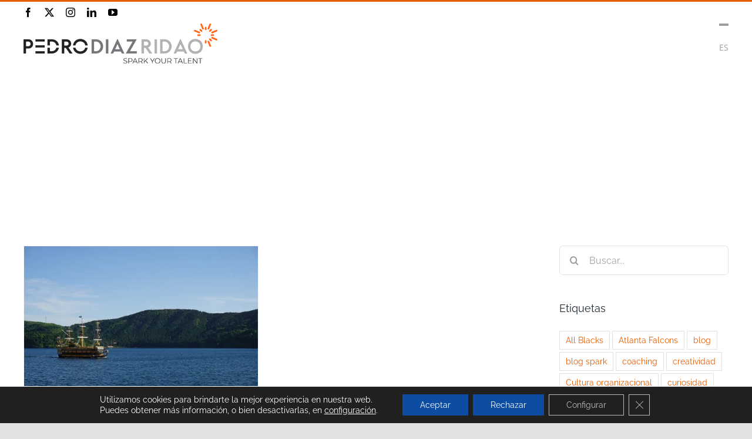

--- FILE ---
content_type: text/html; charset=UTF-8
request_url: https://pedrodiazridao.com/es/tag/codigo-pirata/
body_size: 28023
content:
<!DOCTYPE html>
<html class="avada-html-layout-wide avada-html-header-position-top avada-html-is-archive" lang="es-ES" prefix="og: http://ogp.me/ns# fb: http://ogp.me/ns/fb#">
<head>
	<meta http-equiv="X-UA-Compatible" content="IE=edge" />
	<meta http-equiv="Content-Type" content="text/html; charset=utf-8"/>
	<meta name="viewport" content="width=device-width, initial-scale=1" />
	<meta name='robots' content='index, follow, max-image-preview:large, max-snippet:-1, max-video-preview:-1' />

	<!-- This site is optimized with the Yoast SEO plugin v21.8 - https://yoast.com/wordpress/plugins/seo/ -->
	<title>código pirata archivos - Pedro Díaz Ridao</title>
	<link rel="canonical" href="https://pedrodiazridao.com/es/tag/codigo-pirata/" />
	<meta property="og:locale" content="es_ES" />
	<meta property="og:type" content="article" />
	<meta property="og:title" content="código pirata archivos - Pedro Díaz Ridao" />
	<meta property="og:url" content="https://pedrodiazridao.com/es/tag/codigo-pirata/" />
	<meta property="og:site_name" content="Pedro Díaz Ridao" />
	<meta name="twitter:card" content="summary_large_image" />
	
	<!-- / Yoast SEO plugin. -->


<link rel='dns-prefetch' href='//i0.wp.com' />
<link rel="alternate" type="application/rss+xml" title="Pedro Díaz Ridao &raquo; Feed" href="https://pedrodiazridao.com/es/feed/" />
<link rel="alternate" type="application/rss+xml" title="Pedro Díaz Ridao &raquo; Feed de los comentarios" href="https://pedrodiazridao.com/es/comments/feed/" />
					<link rel="shortcut icon" href="https://pedrodiazridao.com/wp-content/uploads/cuadrado32.png" type="image/x-icon" />
		
		
					<!-- Android Icon -->
			<link rel="icon" sizes="192x192" href="https://pedrodiazridao.com/wp-content/uploads/cuadrado120.png">
		
					<!-- MS Edge Icon -->
			<meta name="msapplication-TileImage" content="https://pedrodiazridao.com/wp-content/uploads/cuadrado152.png">
				<link rel="alternate" type="application/rss+xml" title="Pedro Díaz Ridao &raquo; Etiqueta código pirata del feed" href="https://pedrodiazridao.com/es/tag/codigo-pirata/feed/" />

<link rel='stylesheet' id='all-css-26d45448e5f414b186dd2877ddb2bd1f' href='https://pedrodiazridao.com/_jb_static/??-eJyVUMtuwjAQ/BtONY4hacgB8S3Oek1W2GvL6wj4+1olVQ+VkHoa7WgemtX3rIghrA5Fg4h2JFXPIcFNBZqLLU8t9RlwH4n3TfChmwMSV+Sqc1ivxKKjfRAsttRXxu+pqp0Dyv+NBXNq8MZIARaKWflU1D1rK4JbSmOiqgvGN8VXl0sj042wQcyBLAO+1n/v3SSthxX7PzlrDsm61rUKJVab5XAcEMw4daMHcK4DHMzQ+w6PnZ/cwf888RLPZvycjOn7U7+D+Wy+AI83kCs=' type='text/css' media='all' />
<style id='moove_gdpr_frontend-inline-css'>
				#moove_gdpr_cookie_modal .moove-gdpr-modal-content .moove-gdpr-tab-main h3.tab-title, 
				#moove_gdpr_cookie_modal .moove-gdpr-modal-content .moove-gdpr-tab-main span.tab-title,
				#moove_gdpr_cookie_modal .moove-gdpr-modal-content .moove-gdpr-modal-left-content #moove-gdpr-menu li a, 
				#moove_gdpr_cookie_modal .moove-gdpr-modal-content .moove-gdpr-modal-left-content #moove-gdpr-menu li button,
				#moove_gdpr_cookie_modal .moove-gdpr-modal-content .moove-gdpr-modal-left-content .moove-gdpr-branding-cnt a,
				#moove_gdpr_cookie_modal .moove-gdpr-modal-content .moove-gdpr-modal-footer-content .moove-gdpr-button-holder a.mgbutton, 
				#moove_gdpr_cookie_modal .moove-gdpr-modal-content .moove-gdpr-modal-footer-content .moove-gdpr-button-holder button.mgbutton,
				#moove_gdpr_cookie_modal .cookie-switch .cookie-slider:after, 
				#moove_gdpr_cookie_modal .cookie-switch .slider:after, 
				#moove_gdpr_cookie_modal .switch .cookie-slider:after, 
				#moove_gdpr_cookie_modal .switch .slider:after,
				#moove_gdpr_cookie_info_bar .moove-gdpr-info-bar-container .moove-gdpr-info-bar-content p, 
				#moove_gdpr_cookie_info_bar .moove-gdpr-info-bar-container .moove-gdpr-info-bar-content p a,
				#moove_gdpr_cookie_info_bar .moove-gdpr-info-bar-container .moove-gdpr-info-bar-content a.mgbutton, 
				#moove_gdpr_cookie_info_bar .moove-gdpr-info-bar-container .moove-gdpr-info-bar-content button.mgbutton,
				#moove_gdpr_cookie_modal .moove-gdpr-modal-content .moove-gdpr-tab-main .moove-gdpr-tab-main-content h1, 
				#moove_gdpr_cookie_modal .moove-gdpr-modal-content .moove-gdpr-tab-main .moove-gdpr-tab-main-content h2, 
				#moove_gdpr_cookie_modal .moove-gdpr-modal-content .moove-gdpr-tab-main .moove-gdpr-tab-main-content h3, 
				#moove_gdpr_cookie_modal .moove-gdpr-modal-content .moove-gdpr-tab-main .moove-gdpr-tab-main-content h4, 
				#moove_gdpr_cookie_modal .moove-gdpr-modal-content .moove-gdpr-tab-main .moove-gdpr-tab-main-content h5, 
				#moove_gdpr_cookie_modal .moove-gdpr-modal-content .moove-gdpr-tab-main .moove-gdpr-tab-main-content h6,
				#moove_gdpr_cookie_modal .moove-gdpr-modal-content.moove_gdpr_modal_theme_v2 .moove-gdpr-modal-title .tab-title,
				#moove_gdpr_cookie_modal .moove-gdpr-modal-content.moove_gdpr_modal_theme_v2 .moove-gdpr-tab-main h3.tab-title, 
				#moove_gdpr_cookie_modal .moove-gdpr-modal-content.moove_gdpr_modal_theme_v2 .moove-gdpr-tab-main span.tab-title,
				#moove_gdpr_cookie_modal .moove-gdpr-modal-content.moove_gdpr_modal_theme_v2 .moove-gdpr-branding-cnt a {
				 	font-weight: inherit				}
			#moove_gdpr_cookie_modal,#moove_gdpr_cookie_info_bar,.gdpr_cookie_settings_shortcode_content{font-family:inherit}#moove_gdpr_save_popup_settings_button{background-color:#373737;color:#fff}#moove_gdpr_save_popup_settings_button:hover{background-color:#000}#moove_gdpr_cookie_info_bar .moove-gdpr-info-bar-container .moove-gdpr-info-bar-content a.mgbutton,#moove_gdpr_cookie_info_bar .moove-gdpr-info-bar-container .moove-gdpr-info-bar-content button.mgbutton{background-color:#0c4da2}#moove_gdpr_cookie_modal .moove-gdpr-modal-content .moove-gdpr-modal-footer-content .moove-gdpr-button-holder a.mgbutton,#moove_gdpr_cookie_modal .moove-gdpr-modal-content .moove-gdpr-modal-footer-content .moove-gdpr-button-holder button.mgbutton,.gdpr_cookie_settings_shortcode_content .gdpr-shr-button.button-green{background-color:#0c4da2;border-color:#0c4da2}#moove_gdpr_cookie_modal .moove-gdpr-modal-content .moove-gdpr-modal-footer-content .moove-gdpr-button-holder a.mgbutton:hover,#moove_gdpr_cookie_modal .moove-gdpr-modal-content .moove-gdpr-modal-footer-content .moove-gdpr-button-holder button.mgbutton:hover,.gdpr_cookie_settings_shortcode_content .gdpr-shr-button.button-green:hover{background-color:#fff;color:#0c4da2}#moove_gdpr_cookie_modal .moove-gdpr-modal-content .moove-gdpr-modal-close i,#moove_gdpr_cookie_modal .moove-gdpr-modal-content .moove-gdpr-modal-close span.gdpr-icon{background-color:#0c4da2;border:1px solid #0c4da2}#moove_gdpr_cookie_info_bar span.change-settings-button.focus-g,#moove_gdpr_cookie_info_bar span.change-settings-button:focus,#moove_gdpr_cookie_info_bar button.change-settings-button.focus-g,#moove_gdpr_cookie_info_bar button.change-settings-button:focus{-webkit-box-shadow:0 0 1px 3px #0c4da2;-moz-box-shadow:0 0 1px 3px #0c4da2;box-shadow:0 0 1px 3px #0c4da2}#moove_gdpr_cookie_modal .moove-gdpr-modal-content .moove-gdpr-modal-close i:hover,#moove_gdpr_cookie_modal .moove-gdpr-modal-content .moove-gdpr-modal-close span.gdpr-icon:hover,#moove_gdpr_cookie_info_bar span[data-href]>u.change-settings-button{color:#0c4da2}#moove_gdpr_cookie_modal .moove-gdpr-modal-content .moove-gdpr-modal-left-content #moove-gdpr-menu li.menu-item-selected a span.gdpr-icon,#moove_gdpr_cookie_modal .moove-gdpr-modal-content .moove-gdpr-modal-left-content #moove-gdpr-menu li.menu-item-selected button span.gdpr-icon{color:inherit}#moove_gdpr_cookie_modal .moove-gdpr-modal-content .moove-gdpr-modal-left-content #moove-gdpr-menu li a span.gdpr-icon,#moove_gdpr_cookie_modal .moove-gdpr-modal-content .moove-gdpr-modal-left-content #moove-gdpr-menu li button span.gdpr-icon{color:inherit}#moove_gdpr_cookie_modal .gdpr-acc-link{line-height:0;font-size:0;color:transparent;position:absolute}#moove_gdpr_cookie_modal .moove-gdpr-modal-content .moove-gdpr-modal-close:hover i,#moove_gdpr_cookie_modal .moove-gdpr-modal-content .moove-gdpr-modal-left-content #moove-gdpr-menu li a,#moove_gdpr_cookie_modal .moove-gdpr-modal-content .moove-gdpr-modal-left-content #moove-gdpr-menu li button,#moove_gdpr_cookie_modal .moove-gdpr-modal-content .moove-gdpr-modal-left-content #moove-gdpr-menu li button i,#moove_gdpr_cookie_modal .moove-gdpr-modal-content .moove-gdpr-modal-left-content #moove-gdpr-menu li a i,#moove_gdpr_cookie_modal .moove-gdpr-modal-content .moove-gdpr-tab-main .moove-gdpr-tab-main-content a:hover,#moove_gdpr_cookie_info_bar.moove-gdpr-dark-scheme .moove-gdpr-info-bar-container .moove-gdpr-info-bar-content a.mgbutton:hover,#moove_gdpr_cookie_info_bar.moove-gdpr-dark-scheme .moove-gdpr-info-bar-container .moove-gdpr-info-bar-content button.mgbutton:hover,#moove_gdpr_cookie_info_bar.moove-gdpr-dark-scheme .moove-gdpr-info-bar-container .moove-gdpr-info-bar-content a:hover,#moove_gdpr_cookie_info_bar.moove-gdpr-dark-scheme .moove-gdpr-info-bar-container .moove-gdpr-info-bar-content button:hover,#moove_gdpr_cookie_info_bar.moove-gdpr-dark-scheme .moove-gdpr-info-bar-container .moove-gdpr-info-bar-content span.change-settings-button:hover,#moove_gdpr_cookie_info_bar.moove-gdpr-dark-scheme .moove-gdpr-info-bar-container .moove-gdpr-info-bar-content button.change-settings-button:hover,#moove_gdpr_cookie_info_bar.moove-gdpr-dark-scheme .moove-gdpr-info-bar-container .moove-gdpr-info-bar-content u.change-settings-button:hover,#moove_gdpr_cookie_info_bar span[data-href]>u.change-settings-button,#moove_gdpr_cookie_info_bar.moove-gdpr-dark-scheme .moove-gdpr-info-bar-container .moove-gdpr-info-bar-content a.mgbutton.focus-g,#moove_gdpr_cookie_info_bar.moove-gdpr-dark-scheme .moove-gdpr-info-bar-container .moove-gdpr-info-bar-content button.mgbutton.focus-g,#moove_gdpr_cookie_info_bar.moove-gdpr-dark-scheme .moove-gdpr-info-bar-container .moove-gdpr-info-bar-content a.focus-g,#moove_gdpr_cookie_info_bar.moove-gdpr-dark-scheme .moove-gdpr-info-bar-container .moove-gdpr-info-bar-content button.focus-g,#moove_gdpr_cookie_info_bar.moove-gdpr-dark-scheme .moove-gdpr-info-bar-container .moove-gdpr-info-bar-content a.mgbutton:focus,#moove_gdpr_cookie_info_bar.moove-gdpr-dark-scheme .moove-gdpr-info-bar-container .moove-gdpr-info-bar-content button.mgbutton:focus,#moove_gdpr_cookie_info_bar.moove-gdpr-dark-scheme .moove-gdpr-info-bar-container .moove-gdpr-info-bar-content a:focus,#moove_gdpr_cookie_info_bar.moove-gdpr-dark-scheme .moove-gdpr-info-bar-container .moove-gdpr-info-bar-content button:focus,#moove_gdpr_cookie_info_bar.moove-gdpr-dark-scheme .moove-gdpr-info-bar-container .moove-gdpr-info-bar-content span.change-settings-button.focus-g,span.change-settings-button:focus,button.change-settings-button.focus-g,button.change-settings-button:focus,#moove_gdpr_cookie_info_bar.moove-gdpr-dark-scheme .moove-gdpr-info-bar-container .moove-gdpr-info-bar-content u.change-settings-button.focus-g,#moove_gdpr_cookie_info_bar.moove-gdpr-dark-scheme .moove-gdpr-info-bar-container .moove-gdpr-info-bar-content u.change-settings-button:focus{color:#0c4da2}#moove_gdpr_cookie_modal.gdpr_lightbox-hide{display:none}#moove_gdpr_cookie_info_bar .moove-gdpr-info-bar-container .moove-gdpr-info-bar-content a.mgbutton,#moove_gdpr_cookie_info_bar .moove-gdpr-info-bar-container .moove-gdpr-info-bar-content button.mgbutton,#moove_gdpr_cookie_modal .moove-gdpr-modal-content .moove-gdpr-modal-footer-content .moove-gdpr-button-holder a.mgbutton,#moove_gdpr_cookie_modal .moove-gdpr-modal-content .moove-gdpr-modal-footer-content .moove-gdpr-button-holder button.mgbutton,.gdpr-shr-button,#moove_gdpr_cookie_info_bar .moove-gdpr-infobar-close-btn{border-radius:0}
</style>
<style id='wp-emoji-styles-inline-css'>

	img.wp-smiley, img.emoji {
		display: inline !important;
		border: none !important;
		box-shadow: none !important;
		height: 1em !important;
		width: 1em !important;
		margin: 0 0.07em !important;
		vertical-align: -0.1em !important;
		background: none !important;
		padding: 0 !important;
	}
</style>
<style id='wp-block-library-theme-inline-css'>
.wp-block-audio figcaption{color:#555;font-size:13px;text-align:center}.is-dark-theme .wp-block-audio figcaption{color:hsla(0,0%,100%,.65)}.wp-block-audio{margin:0 0 1em}.wp-block-code{border:1px solid #ccc;border-radius:4px;font-family:Menlo,Consolas,monaco,monospace;padding:.8em 1em}.wp-block-embed figcaption{color:#555;font-size:13px;text-align:center}.is-dark-theme .wp-block-embed figcaption{color:hsla(0,0%,100%,.65)}.wp-block-embed{margin:0 0 1em}.blocks-gallery-caption{color:#555;font-size:13px;text-align:center}.is-dark-theme .blocks-gallery-caption{color:hsla(0,0%,100%,.65)}.wp-block-image figcaption{color:#555;font-size:13px;text-align:center}.is-dark-theme .wp-block-image figcaption{color:hsla(0,0%,100%,.65)}.wp-block-image{margin:0 0 1em}.wp-block-pullquote{border-bottom:4px solid;border-top:4px solid;color:currentColor;margin-bottom:1.75em}.wp-block-pullquote cite,.wp-block-pullquote footer,.wp-block-pullquote__citation{color:currentColor;font-size:.8125em;font-style:normal;text-transform:uppercase}.wp-block-quote{border-left:.25em solid;margin:0 0 1.75em;padding-left:1em}.wp-block-quote cite,.wp-block-quote footer{color:currentColor;font-size:.8125em;font-style:normal;position:relative}.wp-block-quote.has-text-align-right{border-left:none;border-right:.25em solid;padding-left:0;padding-right:1em}.wp-block-quote.has-text-align-center{border:none;padding-left:0}.wp-block-quote.is-large,.wp-block-quote.is-style-large,.wp-block-quote.is-style-plain{border:none}.wp-block-search .wp-block-search__label{font-weight:700}.wp-block-search__button{border:1px solid #ccc;padding:.375em .625em}:where(.wp-block-group.has-background){padding:1.25em 2.375em}.wp-block-separator.has-css-opacity{opacity:.4}.wp-block-separator{border:none;border-bottom:2px solid;margin-left:auto;margin-right:auto}.wp-block-separator.has-alpha-channel-opacity{opacity:1}.wp-block-separator:not(.is-style-wide):not(.is-style-dots){width:100px}.wp-block-separator.has-background:not(.is-style-dots){border-bottom:none;height:1px}.wp-block-separator.has-background:not(.is-style-wide):not(.is-style-dots){height:2px}.wp-block-table{margin:0 0 1em}.wp-block-table td,.wp-block-table th{word-break:normal}.wp-block-table figcaption{color:#555;font-size:13px;text-align:center}.is-dark-theme .wp-block-table figcaption{color:hsla(0,0%,100%,.65)}.wp-block-video figcaption{color:#555;font-size:13px;text-align:center}.is-dark-theme .wp-block-video figcaption{color:hsla(0,0%,100%,.65)}.wp-block-video{margin:0 0 1em}.wp-block-template-part.has-background{margin-bottom:0;margin-top:0;padding:1.25em 2.375em}
</style>
<style id='classic-theme-styles-inline-css'>
/*! This file is auto-generated */
.wp-block-button__link{color:#fff;background-color:#32373c;border-radius:9999px;box-shadow:none;text-decoration:none;padding:calc(.667em + 2px) calc(1.333em + 2px);font-size:1.125em}.wp-block-file__button{background:#32373c;color:#fff;text-decoration:none}
</style>
<style id='global-styles-inline-css'>
body{--wp--preset--color--black: #000000;--wp--preset--color--cyan-bluish-gray: #abb8c3;--wp--preset--color--white: #ffffff;--wp--preset--color--pale-pink: #f78da7;--wp--preset--color--vivid-red: #cf2e2e;--wp--preset--color--luminous-vivid-orange: #ff6900;--wp--preset--color--luminous-vivid-amber: #fcb900;--wp--preset--color--light-green-cyan: #7bdcb5;--wp--preset--color--vivid-green-cyan: #00d084;--wp--preset--color--pale-cyan-blue: #8ed1fc;--wp--preset--color--vivid-cyan-blue: #0693e3;--wp--preset--color--vivid-purple: #9b51e0;--wp--preset--color--awb-color-1: rgba(255,255,255,1);--wp--preset--color--awb-color-2: rgba(249,249,251,1);--wp--preset--color--awb-color-3: rgba(242,243,245,1);--wp--preset--color--awb-color-4: rgba(226,226,226,1);--wp--preset--color--awb-color-5: rgba(158,158,158,1);--wp--preset--color--awb-color-6: rgba(230,92,0,1);--wp--preset--color--awb-color-7: rgba(74,78,87,1);--wp--preset--color--awb-color-8: rgba(33,41,52,1);--wp--preset--color--awb-color-custom-10: rgba(51,51,51,1);--wp--preset--color--awb-color-custom-11: rgba(120,120,120,1);--wp--preset--color--awb-color-custom-12: rgba(101,188,123,1);--wp--preset--color--awb-color-custom-13: rgba(255,255,255,0.8);--wp--preset--color--awb-color-custom-14: rgba(232,232,232,1);--wp--preset--color--awb-color-custom-15: rgba(242,243,245,0.7);--wp--preset--color--awb-color-custom-16: rgba(158,160,164,1);--wp--preset--color--awb-color-custom-17: rgba(214,214,214,1);--wp--preset--color--awb-color-custom-18: rgba(0,0,0,1);--wp--preset--gradient--vivid-cyan-blue-to-vivid-purple: linear-gradient(135deg,rgba(6,147,227,1) 0%,rgb(155,81,224) 100%);--wp--preset--gradient--light-green-cyan-to-vivid-green-cyan: linear-gradient(135deg,rgb(122,220,180) 0%,rgb(0,208,130) 100%);--wp--preset--gradient--luminous-vivid-amber-to-luminous-vivid-orange: linear-gradient(135deg,rgba(252,185,0,1) 0%,rgba(255,105,0,1) 100%);--wp--preset--gradient--luminous-vivid-orange-to-vivid-red: linear-gradient(135deg,rgba(255,105,0,1) 0%,rgb(207,46,46) 100%);--wp--preset--gradient--very-light-gray-to-cyan-bluish-gray: linear-gradient(135deg,rgb(238,238,238) 0%,rgb(169,184,195) 100%);--wp--preset--gradient--cool-to-warm-spectrum: linear-gradient(135deg,rgb(74,234,220) 0%,rgb(151,120,209) 20%,rgb(207,42,186) 40%,rgb(238,44,130) 60%,rgb(251,105,98) 80%,rgb(254,248,76) 100%);--wp--preset--gradient--blush-light-purple: linear-gradient(135deg,rgb(255,206,236) 0%,rgb(152,150,240) 100%);--wp--preset--gradient--blush-bordeaux: linear-gradient(135deg,rgb(254,205,165) 0%,rgb(254,45,45) 50%,rgb(107,0,62) 100%);--wp--preset--gradient--luminous-dusk: linear-gradient(135deg,rgb(255,203,112) 0%,rgb(199,81,192) 50%,rgb(65,88,208) 100%);--wp--preset--gradient--pale-ocean: linear-gradient(135deg,rgb(255,245,203) 0%,rgb(182,227,212) 50%,rgb(51,167,181) 100%);--wp--preset--gradient--electric-grass: linear-gradient(135deg,rgb(202,248,128) 0%,rgb(113,206,126) 100%);--wp--preset--gradient--midnight: linear-gradient(135deg,rgb(2,3,129) 0%,rgb(40,116,252) 100%);--wp--preset--font-size--small: 12px;--wp--preset--font-size--medium: 20px;--wp--preset--font-size--large: 24px;--wp--preset--font-size--x-large: 42px;--wp--preset--font-size--normal: 16px;--wp--preset--font-size--xlarge: 32px;--wp--preset--font-size--huge: 48px;--wp--preset--spacing--20: 0.44rem;--wp--preset--spacing--30: 0.67rem;--wp--preset--spacing--40: 1rem;--wp--preset--spacing--50: 1.5rem;--wp--preset--spacing--60: 2.25rem;--wp--preset--spacing--70: 3.38rem;--wp--preset--spacing--80: 5.06rem;--wp--preset--shadow--natural: 6px 6px 9px rgba(0, 0, 0, 0.2);--wp--preset--shadow--deep: 12px 12px 50px rgba(0, 0, 0, 0.4);--wp--preset--shadow--sharp: 6px 6px 0px rgba(0, 0, 0, 0.2);--wp--preset--shadow--outlined: 6px 6px 0px -3px rgba(255, 255, 255, 1), 6px 6px rgba(0, 0, 0, 1);--wp--preset--shadow--crisp: 6px 6px 0px rgba(0, 0, 0, 1);}:where(.is-layout-flex){gap: 0.5em;}:where(.is-layout-grid){gap: 0.5em;}body .is-layout-flow > .alignleft{float: left;margin-inline-start: 0;margin-inline-end: 2em;}body .is-layout-flow > .alignright{float: right;margin-inline-start: 2em;margin-inline-end: 0;}body .is-layout-flow > .aligncenter{margin-left: auto !important;margin-right: auto !important;}body .is-layout-constrained > .alignleft{float: left;margin-inline-start: 0;margin-inline-end: 2em;}body .is-layout-constrained > .alignright{float: right;margin-inline-start: 2em;margin-inline-end: 0;}body .is-layout-constrained > .aligncenter{margin-left: auto !important;margin-right: auto !important;}body .is-layout-constrained > :where(:not(.alignleft):not(.alignright):not(.alignfull)){max-width: var(--wp--style--global--content-size);margin-left: auto !important;margin-right: auto !important;}body .is-layout-constrained > .alignwide{max-width: var(--wp--style--global--wide-size);}body .is-layout-flex{display: flex;}body .is-layout-flex{flex-wrap: wrap;align-items: center;}body .is-layout-flex > *{margin: 0;}body .is-layout-grid{display: grid;}body .is-layout-grid > *{margin: 0;}:where(.wp-block-columns.is-layout-flex){gap: 2em;}:where(.wp-block-columns.is-layout-grid){gap: 2em;}:where(.wp-block-post-template.is-layout-flex){gap: 1.25em;}:where(.wp-block-post-template.is-layout-grid){gap: 1.25em;}.has-black-color{color: var(--wp--preset--color--black) !important;}.has-cyan-bluish-gray-color{color: var(--wp--preset--color--cyan-bluish-gray) !important;}.has-white-color{color: var(--wp--preset--color--white) !important;}.has-pale-pink-color{color: var(--wp--preset--color--pale-pink) !important;}.has-vivid-red-color{color: var(--wp--preset--color--vivid-red) !important;}.has-luminous-vivid-orange-color{color: var(--wp--preset--color--luminous-vivid-orange) !important;}.has-luminous-vivid-amber-color{color: var(--wp--preset--color--luminous-vivid-amber) !important;}.has-light-green-cyan-color{color: var(--wp--preset--color--light-green-cyan) !important;}.has-vivid-green-cyan-color{color: var(--wp--preset--color--vivid-green-cyan) !important;}.has-pale-cyan-blue-color{color: var(--wp--preset--color--pale-cyan-blue) !important;}.has-vivid-cyan-blue-color{color: var(--wp--preset--color--vivid-cyan-blue) !important;}.has-vivid-purple-color{color: var(--wp--preset--color--vivid-purple) !important;}.has-black-background-color{background-color: var(--wp--preset--color--black) !important;}.has-cyan-bluish-gray-background-color{background-color: var(--wp--preset--color--cyan-bluish-gray) !important;}.has-white-background-color{background-color: var(--wp--preset--color--white) !important;}.has-pale-pink-background-color{background-color: var(--wp--preset--color--pale-pink) !important;}.has-vivid-red-background-color{background-color: var(--wp--preset--color--vivid-red) !important;}.has-luminous-vivid-orange-background-color{background-color: var(--wp--preset--color--luminous-vivid-orange) !important;}.has-luminous-vivid-amber-background-color{background-color: var(--wp--preset--color--luminous-vivid-amber) !important;}.has-light-green-cyan-background-color{background-color: var(--wp--preset--color--light-green-cyan) !important;}.has-vivid-green-cyan-background-color{background-color: var(--wp--preset--color--vivid-green-cyan) !important;}.has-pale-cyan-blue-background-color{background-color: var(--wp--preset--color--pale-cyan-blue) !important;}.has-vivid-cyan-blue-background-color{background-color: var(--wp--preset--color--vivid-cyan-blue) !important;}.has-vivid-purple-background-color{background-color: var(--wp--preset--color--vivid-purple) !important;}.has-black-border-color{border-color: var(--wp--preset--color--black) !important;}.has-cyan-bluish-gray-border-color{border-color: var(--wp--preset--color--cyan-bluish-gray) !important;}.has-white-border-color{border-color: var(--wp--preset--color--white) !important;}.has-pale-pink-border-color{border-color: var(--wp--preset--color--pale-pink) !important;}.has-vivid-red-border-color{border-color: var(--wp--preset--color--vivid-red) !important;}.has-luminous-vivid-orange-border-color{border-color: var(--wp--preset--color--luminous-vivid-orange) !important;}.has-luminous-vivid-amber-border-color{border-color: var(--wp--preset--color--luminous-vivid-amber) !important;}.has-light-green-cyan-border-color{border-color: var(--wp--preset--color--light-green-cyan) !important;}.has-vivid-green-cyan-border-color{border-color: var(--wp--preset--color--vivid-green-cyan) !important;}.has-pale-cyan-blue-border-color{border-color: var(--wp--preset--color--pale-cyan-blue) !important;}.has-vivid-cyan-blue-border-color{border-color: var(--wp--preset--color--vivid-cyan-blue) !important;}.has-vivid-purple-border-color{border-color: var(--wp--preset--color--vivid-purple) !important;}.has-vivid-cyan-blue-to-vivid-purple-gradient-background{background: var(--wp--preset--gradient--vivid-cyan-blue-to-vivid-purple) !important;}.has-light-green-cyan-to-vivid-green-cyan-gradient-background{background: var(--wp--preset--gradient--light-green-cyan-to-vivid-green-cyan) !important;}.has-luminous-vivid-amber-to-luminous-vivid-orange-gradient-background{background: var(--wp--preset--gradient--luminous-vivid-amber-to-luminous-vivid-orange) !important;}.has-luminous-vivid-orange-to-vivid-red-gradient-background{background: var(--wp--preset--gradient--luminous-vivid-orange-to-vivid-red) !important;}.has-very-light-gray-to-cyan-bluish-gray-gradient-background{background: var(--wp--preset--gradient--very-light-gray-to-cyan-bluish-gray) !important;}.has-cool-to-warm-spectrum-gradient-background{background: var(--wp--preset--gradient--cool-to-warm-spectrum) !important;}.has-blush-light-purple-gradient-background{background: var(--wp--preset--gradient--blush-light-purple) !important;}.has-blush-bordeaux-gradient-background{background: var(--wp--preset--gradient--blush-bordeaux) !important;}.has-luminous-dusk-gradient-background{background: var(--wp--preset--gradient--luminous-dusk) !important;}.has-pale-ocean-gradient-background{background: var(--wp--preset--gradient--pale-ocean) !important;}.has-electric-grass-gradient-background{background: var(--wp--preset--gradient--electric-grass) !important;}.has-midnight-gradient-background{background: var(--wp--preset--gradient--midnight) !important;}.has-small-font-size{font-size: var(--wp--preset--font-size--small) !important;}.has-medium-font-size{font-size: var(--wp--preset--font-size--medium) !important;}.has-large-font-size{font-size: var(--wp--preset--font-size--large) !important;}.has-x-large-font-size{font-size: var(--wp--preset--font-size--x-large) !important;}
.wp-block-navigation a:where(:not(.wp-element-button)){color: inherit;}
:where(.wp-block-post-template.is-layout-flex){gap: 1.25em;}:where(.wp-block-post-template.is-layout-grid){gap: 1.25em;}
:where(.wp-block-columns.is-layout-flex){gap: 2em;}:where(.wp-block-columns.is-layout-grid){gap: 2em;}
.wp-block-pullquote{font-size: 1.5em;line-height: 1.6;}
</style>



<link rel="https://api.w.org/" href="https://pedrodiazridao.com/wp-json/" /><link rel="alternate" type="application/json" href="https://pedrodiazridao.com/wp-json/wp/v2/tags/396" /><link rel="EditURI" type="application/rsd+xml" title="RSD" href="https://pedrodiazridao.com/xmlrpc.php?rsd" />
<meta name="generator" content="WordPress 6.4.7" />

            <!--/ Facebook Thumb Fixer Open Graph /-->
            <meta property="og:type" content="article" />
            <meta property="og:url" content="https://pedrodiazridao.com/es/el-codigo-pirata/" />
            <meta property="og:title" content="El código pirata" />
            <meta property="og:description" content="El mundo de los piratas ha despertado siempre gran atención y su edad de oro (1695-1721) ha servido para alimentar nuestros juegos de infancia con personajes como Barbanegra o Henry Morgan y la ficción cinematográfica con ilustres conocidos como el Capitán [&hellip;]" />
            <meta property="og:site_name" content="Pedro Díaz Ridao" />
            <meta property="og:image" content="https://pedrodiazridao.com/wp-content/uploads/hakone-3407458_1920.jpg" />

            <meta itemscope itemtype="article" />
            <meta itemprop="description" content="El mundo de los piratas ha despertado siempre gran atención y su edad de oro (1695-1721) ha servido para alimentar nuestros juegos de infancia con personajes como Barbanegra o Henry Morgan y la ficción cinematográfica con ilustres conocidos como el Capitán [&hellip;]" />
            <meta itemprop="image" content="https://pedrodiazridao.com/wp-content/uploads/hakone-3407458_1920.jpg" />
            

<!--[if lte IE 8]><script data-jetpack-boost="ignore" src="https://pedrodiazridao.com/wp-content/plugins/maxicharts/js/excanvas.js"></script><![endif]-->	<style>
    			
    			.maxicharts_reports_canvas {
    				width:100%!important;
    				max-width:100%;
    			}

    			@media screen and (max-width:480px) {
    				div.maxicharts_reports-wrap {
                        /*position: relative;
                        margin: auto;
                        height: 100vh;
                        width: 100vw;
                        display: block;*/
    					width:100%!important;
    					float: none!important;
						margin-left: auto!important;
						margin-right: auto!important;
						text-align: center;
    				}
    			}
    		</style>

<meta name="generator" content="Powered by Visual Composer Website Builder - fast and easy-to-use drag and drop visual editor for WordPress."/><noscript><style>.vce-row-container .vcv-lozad {display: none}</style></noscript><style type="text/css" id="css-fb-visibility">@media screen and (max-width: 640px){.fusion-no-small-visibility{display:none !important;}body .sm-text-align-center{text-align:center !important;}body .sm-text-align-left{text-align:left !important;}body .sm-text-align-right{text-align:right !important;}body .sm-flex-align-center{justify-content:center !important;}body .sm-flex-align-flex-start{justify-content:flex-start !important;}body .sm-flex-align-flex-end{justify-content:flex-end !important;}body .sm-mx-auto{margin-left:auto !important;margin-right:auto !important;}body .sm-ml-auto{margin-left:auto !important;}body .sm-mr-auto{margin-right:auto !important;}body .fusion-absolute-position-small{position:absolute;top:auto;width:100%;}.awb-sticky.awb-sticky-small{ position: sticky; top: var(--awb-sticky-offset,0); }}@media screen and (min-width: 641px) and (max-width: 1024px){.fusion-no-medium-visibility{display:none !important;}body .md-text-align-center{text-align:center !important;}body .md-text-align-left{text-align:left !important;}body .md-text-align-right{text-align:right !important;}body .md-flex-align-center{justify-content:center !important;}body .md-flex-align-flex-start{justify-content:flex-start !important;}body .md-flex-align-flex-end{justify-content:flex-end !important;}body .md-mx-auto{margin-left:auto !important;margin-right:auto !important;}body .md-ml-auto{margin-left:auto !important;}body .md-mr-auto{margin-right:auto !important;}body .fusion-absolute-position-medium{position:absolute;top:auto;width:100%;}.awb-sticky.awb-sticky-medium{ position: sticky; top: var(--awb-sticky-offset,0); }}@media screen and (min-width: 1025px){.fusion-no-large-visibility{display:none !important;}body .lg-text-align-center{text-align:center !important;}body .lg-text-align-left{text-align:left !important;}body .lg-text-align-right{text-align:right !important;}body .lg-flex-align-center{justify-content:center !important;}body .lg-flex-align-flex-start{justify-content:flex-start !important;}body .lg-flex-align-flex-end{justify-content:flex-end !important;}body .lg-mx-auto{margin-left:auto !important;margin-right:auto !important;}body .lg-ml-auto{margin-left:auto !important;}body .lg-mr-auto{margin-right:auto !important;}body .fusion-absolute-position-large{position:absolute;top:auto;width:100%;}.awb-sticky.awb-sticky-large{ position: sticky; top: var(--awb-sticky-offset,0); }}</style><meta name="generator" content="Powered by WPBakery Page Builder - drag and drop page builder for WordPress."/>
<meta name="generator" content="Powered by Slider Revolution 6.6.20 - responsive, Mobile-Friendly Slider Plugin for WordPress with comfortable drag and drop interface." />
<link rel="icon" href="https://i0.wp.com/pedrodiazridao.com/wp-content/uploads/PEDRO-favicon.png?fit=32%2C32&#038;ssl=1" sizes="32x32" />
<link rel="icon" href="https://i0.wp.com/pedrodiazridao.com/wp-content/uploads/PEDRO-favicon.png?fit=140%2C140&#038;ssl=1" sizes="192x192" />
<link rel="apple-touch-icon" href="https://i0.wp.com/pedrodiazridao.com/wp-content/uploads/PEDRO-favicon.png?fit=140%2C140&#038;ssl=1" />
<meta name="msapplication-TileImage" content="https://i0.wp.com/pedrodiazridao.com/wp-content/uploads/PEDRO-favicon.png?fit=140%2C140&#038;ssl=1" />

		
		<noscript><style> .wpb_animate_when_almost_visible { opacity: 1; }</style></noscript>
	</head>

<body data-rsssl=1 class="archive tag tag-codigo-pirata tag-396 vcwb has-sidebar fusion-image-hovers fusion-pagination-sizing fusion-button_type-flat fusion-button_span-no fusion-button_gradient-linear avada-image-rollover-circle-yes avada-image-rollover-yes avada-image-rollover-direction-left fusion-has-button-gradient wpb-js-composer js-comp-ver-7.3 vc_responsive fusion-body ltr fusion-sticky-header no-tablet-sticky-header no-mobile-sticky-header no-mobile-slidingbar no-mobile-totop avada-has-rev-slider-styles fusion-disable-outline fusion-sub-menu-fade mobile-logo-pos-left layout-wide-mode avada-has-boxed-modal-shadow- layout-scroll-offset-full avada-has-zero-margin-offset-top fusion-top-header menu-text-align-center mobile-menu-design-classic fusion-show-pagination-text fusion-header-layout-v2 avada-responsive avada-footer-fx-none avada-menu-highlight-style-bar fusion-search-form-clean fusion-main-menu-search-overlay fusion-avatar-circle avada-dropdown-styles avada-blog-layout-grid avada-blog-archive-layout-grid avada-header-shadow-no avada-menu-icon-position-left avada-has-megamenu-shadow avada-has-mobile-menu-search avada-has-breadcrumb-mobile-hidden avada-has-titlebar-content_only avada-header-border-color-full-transparent avada-has-pagination-width_height avada-flyout-menu-direction-fade avada-ec-views-v1" data-awb-post-id="1396">
		<a class="skip-link screen-reader-text" href="#content">Saltar al contenido</a>

	<div id="boxed-wrapper">
		
		<div id="wrapper" class="fusion-wrapper">
			<div id="home" style="position:relative;top:-1px;"></div>
							
					
			<header class="fusion-header-wrapper">
				<div class="fusion-header-v2 fusion-logo-alignment fusion-logo-left fusion-sticky-menu-1 fusion-sticky-logo- fusion-mobile-logo-  fusion-mobile-menu-design-classic">
					
<div class="fusion-secondary-header">
	<div class="fusion-row">
					<div class="fusion-alignleft">
				<div class="fusion-social-links-header"><div class="fusion-social-networks"><div class="fusion-social-networks-wrapper"><a  class="fusion-social-network-icon fusion-tooltip fusion-facebook awb-icon-facebook" style data-placement="bottom" data-title="Facebook" data-toggle="tooltip" title="Facebook" href="https://www.facebook.com/pedrodiazridao" target="_blank" rel="noreferrer"><span class="screen-reader-text">Facebook</span></a><a  class="fusion-social-network-icon fusion-tooltip fusion-twitter awb-icon-twitter" style data-placement="bottom" data-title="Twitter" data-toggle="tooltip" title="Twitter" href="https://twitter.com/pedrodridao" target="_blank" rel="noopener noreferrer"><span class="screen-reader-text">Twitter</span></a><a  class="fusion-social-network-icon fusion-tooltip fusion-instagram awb-icon-instagram" style data-placement="bottom" data-title="Instagram" data-toggle="tooltip" title="Instagram" href="https://www.instagram.com/pedrodiazridao/" target="_blank" rel="noopener noreferrer"><span class="screen-reader-text">Instagram</span></a><a  class="fusion-social-network-icon fusion-tooltip fusion-linkedin awb-icon-linkedin" style data-placement="bottom" data-title="LinkedIn" data-toggle="tooltip" title="LinkedIn" href="https://www.linkedin.com/in/pedrodridao/" target="_blank" rel="noopener noreferrer"><span class="screen-reader-text">LinkedIn</span></a><a  class="fusion-social-network-icon fusion-tooltip fusion-youtube awb-icon-youtube" style data-placement="bottom" data-title="YouTube" data-toggle="tooltip" title="YouTube" href="https://www.youtube.com/channel/UCkv94Hxm9q28X6iQs37MXxg" target="_blank" rel="noopener noreferrer"><span class="screen-reader-text">YouTube</span></a></div></div></div>			</div>
					</div>
</div>
<div class="fusion-header-sticky-height"></div>
<div class="fusion-header">
	<div class="fusion-row">
					<div class="fusion-logo" data-margin-top="0px" data-margin-bottom="0px" data-margin-left="" data-margin-right="">
			<a class="fusion-logo-link"  href="https://pedrodiazridao.com/es/" >

						<!-- standard logo -->
			<img src="https://pedrodiazridao.com/wp-content/uploads/logoentero330.png" srcset="https://pedrodiazridao.com/wp-content/uploads/logoentero330.png 1x" width="330" height="68" alt="Pedro Díaz Ridao Logo" data-retina_logo_url="" class="fusion-standard-logo" />

			
					</a>
		</div>		<nav class="fusion-main-menu" aria-label="Menú principal"><div class="fusion-overlay-search">		<form role="search" class="searchform fusion-search-form  fusion-search-form-clean" method="get" action="https://pedrodiazridao.com/es/">
			<div class="fusion-search-form-content">

				
				<div class="fusion-search-field search-field">
					<label><span class="screen-reader-text">Buscar:</span>
													<input type="search" value="" name="s" class="s" placeholder="Buscar..." required aria-required="true" aria-label="Buscar..."/>
											</label>
				</div>
				<div class="fusion-search-button search-button">
					<input type="submit" class="fusion-search-submit searchsubmit" aria-label="Buscar" value="&#xf002;" />
									</div>

				
			</div>


			
		</form>
		<div class="fusion-search-spacer"></div><a href="#" role="button" aria-label="Close Search" class="fusion-close-search"></a></div><ul id="menu-menu-de-pedro" class="fusion-menu"><li  id="menu-item-2669"  class="menu-item menu-item-type-post_type menu-item-object-page menu-item-2669"  data-item-id="2669"><a  href="https://pedrodiazridao.com/es/sobre-mi/" class="fusion-bar-highlight"><span class="menu-text">Sobre mí</span></a></li><li  id="menu-item-2677"  class="menu-item menu-item-type-post_type menu-item-object-page menu-item-2677"  data-item-id="2677"><a  href="https://pedrodiazridao.com/es/conferencias/" class="fusion-bar-highlight"><span class="menu-text">Conferencias</span></a></li><li  id="menu-item-3027"  class="menu-item menu-item-type-post_type menu-item-object-page current_page_parent menu-item-3027"  data-item-id="3027"><a  href="https://pedrodiazridao.com/es/bitacora/" class="fusion-bar-highlight"><span class="menu-text">Blog</span></a></li><li  id="menu-item-2679"  class="menu-item menu-item-type-post_type menu-item-object-page menu-item-2679"  data-item-id="2679"><a  href="https://pedrodiazridao.com/es/libro/" class="fusion-bar-highlight"><span class="menu-text">Libro</span></a></li><li  id="menu-item-3670"  class="menu-item menu-item-type-post_type menu-item-object-page menu-item-3670"  data-item-id="3670"><a  href="https://pedrodiazridao.com/es/test-de-liderazgo/" class="fusion-bar-highlight"><span class="menu-text">Test</span></a></li><li  id="menu-item-3165"  class="menu-item menu-item-type-post_type menu-item-object-page menu-item-3165"  data-item-id="3165"><a  href="https://pedrodiazridao.com/es/medios/" class="fusion-bar-highlight"><span class="menu-text">Medios</span></a></li><li  id="menu-item-2673"  class="menu-item menu-item-type-post_type menu-item-object-page menu-item-2673"  data-item-id="2673"><a  href="https://pedrodiazridao.com/es/contacto/" class="fusion-bar-highlight"><span class="menu-text">Contacto</span></a></li><li  id="menu-item-3799"  class="menu-item menu-item-type-post_type menu-item-object-page menu-item-3799"  data-item-id="3799"><a  href="https://pedrodiazridao.com/es/subscribirse/" class="fusion-bar-highlight"><span class="menu-text">Subscribirse</span></a></li><li  id="menu-item-3323"  class="pll-parent-menu-item menu-item menu-item-type-custom menu-item-object-custom current-menu-parent menu-item-has-children menu-item-3323 fusion-dropdown-menu"  data-classes="pll-parent-menu-item" data-item-id="3323"><a  href="#pll_switcher" class="fusion-bar-highlight"><span class="menu-text">ES</span></a><ul class="sub-menu"><li  id="menu-item-3323-es"  class="lang-item lang-item-549 lang-item-es current-lang lang-item-first menu-item menu-item-type-custom menu-item-object-custom menu-item-3323-es fusion-dropdown-submenu"  data-classes="lang-item"><a  href="https://pedrodiazridao.com/es/tag/codigo-pirata/" class="fusion-bar-highlight" hreflang="es-ES" lang="es-ES"><span>ES</span></a></li><li  id="menu-item-3323-en"  class="lang-item lang-item-552 lang-item-en no-translation menu-item menu-item-type-custom menu-item-object-custom menu-item-3323-en fusion-dropdown-submenu"  data-classes="lang-item"><a  href="https://pedrodiazridao.com/en/" class="fusion-bar-highlight" hreflang="en-GB" lang="en-GB"><span>EN</span></a></li></ul></li></ul></nav><nav class="fusion-main-menu fusion-sticky-menu" aria-label="Main Menu Sticky"><div class="fusion-overlay-search">		<form role="search" class="searchform fusion-search-form  fusion-search-form-clean" method="get" action="https://pedrodiazridao.com/es/">
			<div class="fusion-search-form-content">

				
				<div class="fusion-search-field search-field">
					<label><span class="screen-reader-text">Buscar:</span>
													<input type="search" value="" name="s" class="s" placeholder="Buscar..." required aria-required="true" aria-label="Buscar..."/>
											</label>
				</div>
				<div class="fusion-search-button search-button">
					<input type="submit" class="fusion-search-submit searchsubmit" aria-label="Buscar" value="&#xf002;" />
									</div>

				
			</div>


			
		</form>
		<div class="fusion-search-spacer"></div><a href="#" role="button" aria-label="Close Search" class="fusion-close-search"></a></div><ul id="menu-menu-de-pedro-1" class="fusion-menu"><li   class="menu-item menu-item-type-post_type menu-item-object-page menu-item-2669"  data-item-id="2669"><a  href="https://pedrodiazridao.com/es/sobre-mi/" class="fusion-bar-highlight"><span class="menu-text">Sobre mí</span></a></li><li   class="menu-item menu-item-type-post_type menu-item-object-page menu-item-2677"  data-item-id="2677"><a  href="https://pedrodiazridao.com/es/conferencias/" class="fusion-bar-highlight"><span class="menu-text">Conferencias</span></a></li><li   class="menu-item menu-item-type-post_type menu-item-object-page current_page_parent menu-item-3027"  data-item-id="3027"><a  href="https://pedrodiazridao.com/es/bitacora/" class="fusion-bar-highlight"><span class="menu-text">Blog</span></a></li><li   class="menu-item menu-item-type-post_type menu-item-object-page menu-item-2679"  data-item-id="2679"><a  href="https://pedrodiazridao.com/es/libro/" class="fusion-bar-highlight"><span class="menu-text">Libro</span></a></li><li   class="menu-item menu-item-type-post_type menu-item-object-page menu-item-3670"  data-item-id="3670"><a  href="https://pedrodiazridao.com/es/test-de-liderazgo/" class="fusion-bar-highlight"><span class="menu-text">Test</span></a></li><li   class="menu-item menu-item-type-post_type menu-item-object-page menu-item-3165"  data-item-id="3165"><a  href="https://pedrodiazridao.com/es/medios/" class="fusion-bar-highlight"><span class="menu-text">Medios</span></a></li><li   class="menu-item menu-item-type-post_type menu-item-object-page menu-item-2673"  data-item-id="2673"><a  href="https://pedrodiazridao.com/es/contacto/" class="fusion-bar-highlight"><span class="menu-text">Contacto</span></a></li><li   class="menu-item menu-item-type-post_type menu-item-object-page menu-item-3799"  data-item-id="3799"><a  href="https://pedrodiazridao.com/es/subscribirse/" class="fusion-bar-highlight"><span class="menu-text">Subscribirse</span></a></li><li   class="pll-parent-menu-item menu-item menu-item-type-custom menu-item-object-custom current-menu-parent menu-item-has-children menu-item-3323 fusion-dropdown-menu"  data-classes="pll-parent-menu-item" data-item-id="3323"><a  href="#pll_switcher" class="fusion-bar-highlight"><span class="menu-text">ES</span></a><ul class="sub-menu"><li   class="lang-item lang-item-549 lang-item-es current-lang lang-item-first menu-item menu-item-type-custom menu-item-object-custom menu-item-3323-es fusion-dropdown-submenu"  data-classes="lang-item"><a  href="https://pedrodiazridao.com/es/tag/codigo-pirata/" class="fusion-bar-highlight" hreflang="es-ES" lang="es-ES"><span>ES</span></a></li><li   class="lang-item lang-item-552 lang-item-en no-translation menu-item menu-item-type-custom menu-item-object-custom menu-item-3323-en fusion-dropdown-submenu"  data-classes="lang-item"><a  href="https://pedrodiazridao.com/en/" class="fusion-bar-highlight" hreflang="en-GB" lang="en-GB"><span>EN</span></a></li></ul></li></ul></nav><div class="fusion-mobile-navigation"><ul id="menu-menu-de-pedro-2" class="fusion-mobile-menu"><li   class="menu-item menu-item-type-post_type menu-item-object-page menu-item-2669"  data-item-id="2669"><a  href="https://pedrodiazridao.com/es/sobre-mi/" class="fusion-bar-highlight"><span class="menu-text">Sobre mí</span></a></li><li   class="menu-item menu-item-type-post_type menu-item-object-page menu-item-2677"  data-item-id="2677"><a  href="https://pedrodiazridao.com/es/conferencias/" class="fusion-bar-highlight"><span class="menu-text">Conferencias</span></a></li><li   class="menu-item menu-item-type-post_type menu-item-object-page current_page_parent menu-item-3027"  data-item-id="3027"><a  href="https://pedrodiazridao.com/es/bitacora/" class="fusion-bar-highlight"><span class="menu-text">Blog</span></a></li><li   class="menu-item menu-item-type-post_type menu-item-object-page menu-item-2679"  data-item-id="2679"><a  href="https://pedrodiazridao.com/es/libro/" class="fusion-bar-highlight"><span class="menu-text">Libro</span></a></li><li   class="menu-item menu-item-type-post_type menu-item-object-page menu-item-3670"  data-item-id="3670"><a  href="https://pedrodiazridao.com/es/test-de-liderazgo/" class="fusion-bar-highlight"><span class="menu-text">Test</span></a></li><li   class="menu-item menu-item-type-post_type menu-item-object-page menu-item-3165"  data-item-id="3165"><a  href="https://pedrodiazridao.com/es/medios/" class="fusion-bar-highlight"><span class="menu-text">Medios</span></a></li><li   class="menu-item menu-item-type-post_type menu-item-object-page menu-item-2673"  data-item-id="2673"><a  href="https://pedrodiazridao.com/es/contacto/" class="fusion-bar-highlight"><span class="menu-text">Contacto</span></a></li><li   class="menu-item menu-item-type-post_type menu-item-object-page menu-item-3799"  data-item-id="3799"><a  href="https://pedrodiazridao.com/es/subscribirse/" class="fusion-bar-highlight"><span class="menu-text">Subscribirse</span></a></li><li   class="pll-parent-menu-item menu-item menu-item-type-custom menu-item-object-custom current-menu-parent menu-item-has-children menu-item-3323 fusion-dropdown-menu"  data-classes="pll-parent-menu-item" data-item-id="3323"><a  href="#pll_switcher" class="fusion-bar-highlight"><span class="menu-text">ES</span></a><ul class="sub-menu"><li   class="lang-item lang-item-549 lang-item-es current-lang lang-item-first menu-item menu-item-type-custom menu-item-object-custom menu-item-3323-es fusion-dropdown-submenu"  data-classes="lang-item"><a  href="https://pedrodiazridao.com/es/tag/codigo-pirata/" class="fusion-bar-highlight" hreflang="es-ES" lang="es-ES"><span>ES</span></a></li><li   class="lang-item lang-item-552 lang-item-en no-translation menu-item menu-item-type-custom menu-item-object-custom menu-item-3323-en fusion-dropdown-submenu"  data-classes="lang-item"><a  href="https://pedrodiazridao.com/en/" class="fusion-bar-highlight" hreflang="en-GB" lang="en-GB"><span>EN</span></a></li></ul></li></ul></div>
<nav class="fusion-mobile-nav-holder fusion-mobile-menu-text-align-left" aria-label="Main Menu Mobile"></nav>

	<nav class="fusion-mobile-nav-holder fusion-mobile-menu-text-align-left fusion-mobile-sticky-nav-holder" aria-label="Main Menu Mobile Sticky"></nav>
		
<div class="fusion-clearfix"></div>
<div class="fusion-mobile-menu-search">
			<form role="search" class="searchform fusion-search-form  fusion-search-form-clean" method="get" action="https://pedrodiazridao.com/es/">
			<div class="fusion-search-form-content">

				
				<div class="fusion-search-field search-field">
					<label><span class="screen-reader-text">Buscar:</span>
													<input type="search" value="" name="s" class="s" placeholder="Buscar..." required aria-required="true" aria-label="Buscar..."/>
											</label>
				</div>
				<div class="fusion-search-button search-button">
					<input type="submit" class="fusion-search-submit searchsubmit" aria-label="Buscar" value="&#xf002;" />
									</div>

				
			</div>


			
		</form>
		</div>
			</div>
</div>
				</div>
				<div class="fusion-clearfix"></div>
			</header>
								
							<div id="sliders-container" class="fusion-slider-visibility">
					</div>
				
					
							
			<section class="avada-page-titlebar-wrapper" aria-label="Barra de título de la página">
	<div class="fusion-page-title-bar fusion-page-title-bar-breadcrumbs fusion-page-title-bar-center">
		<div class="fusion-page-title-row">
			<div class="fusion-page-title-wrapper">
				<div class="fusion-page-title-captions">

					
																
				</div>

				
			</div>
		</div>
	</div>
</section>

						<main id="main" class="clearfix ">
				<div class="fusion-row" style="">
<section id="content" class="" style="float: left;">
	
	<div id="posts-container" class="fusion-blog-archive fusion-blog-layout-grid-wrapper fusion-clearfix">
	<div class="fusion-posts-container fusion-blog-layout-grid fusion-blog-layout-grid-2 isotope fusion-blog-equal-heights fusion-blog-pagination fusion-blog-rollover " data-pages="1">
		
		
													<article id="post-1396" class="fusion-post-grid  post fusion-clearfix post-1396 type-post status-publish format-standard has-post-thumbnail hentry category-el-saber-no-ocupa-lugar category-liderazgo category-sin-categorizar tag-codigo-pirata tag-gestion-empresarial tag-lecciones-vida-pirata tag-liderazgo tag-liderazgo-empresarial">
														<div class="fusion-post-wrapper">
				
				
				
									
		<div class="fusion-flexslider flexslider fusion-flexslider-loading fusion-post-slideshow">
		<ul class="slides">
																		<li><div  class="fusion-image-wrapper" aria-haspopup="true">
				<img width="1920" height="1280" src="https://i0.wp.com/pedrodiazridao.com/wp-content/uploads/hakone-3407458_1920.jpg?fit=1920%2C1280&ssl=1" class="attachment-full size-full wp-post-image" alt="" decoding="async" fetchpriority="high" srcset="https://i0.wp.com/pedrodiazridao.com/wp-content/uploads/hakone-3407458_1920.jpg?resize=300%2C200&amp;ssl=1 300w, https://i0.wp.com/pedrodiazridao.com/wp-content/uploads/hakone-3407458_1920.jpg?resize=500%2C333&amp;ssl=1 500w, https://i0.wp.com/pedrodiazridao.com/wp-content/uploads/hakone-3407458_1920.jpg?resize=700%2C467&amp;ssl=1 700w, https://i0.wp.com/pedrodiazridao.com/wp-content/uploads/hakone-3407458_1920.jpg?resize=768%2C512&amp;ssl=1 768w, https://i0.wp.com/pedrodiazridao.com/wp-content/uploads/hakone-3407458_1920.jpg?resize=1024%2C683&amp;ssl=1 1024w, https://i0.wp.com/pedrodiazridao.com/wp-content/uploads/hakone-3407458_1920.jpg?fit=1920%2C1280&amp;ssl=1 1920w" sizes="(min-width: 2200px) 100vw, (min-width: 712px) 400px, (min-width: 640px) 712px, " /><div class="fusion-rollover">
	<div class="fusion-rollover-content">

														<a class="fusion-rollover-link" href="https://pedrodiazridao.com/es/el-codigo-pirata/">El código pirata</a>
			
														
								
													<div class="fusion-rollover-sep"></div>
				
																		<a class="fusion-rollover-gallery" href="https://i0.wp.com/pedrodiazridao.com/wp-content/uploads/hakone-3407458_1920.jpg?fit=1920%2C1280&ssl=1" data-id="1396" data-rel="iLightbox[gallery]" data-title="barco pirata" data-caption="">
						Galería					</a>
														
		
												<h4 class="fusion-rollover-title">
					<a class="fusion-rollover-title-link" href="https://pedrodiazridao.com/es/el-codigo-pirata/">
						El código pirata					</a>
				</h4>
			
										<div class="fusion-rollover-categories"><a href="https://pedrodiazridao.com/es/category/el-saber-no-ocupa-lugar/" rel="tag">El saber no ocupa lugar</a>, <a href="https://pedrodiazridao.com/es/category/liderazgo/" rel="tag">Liderazgo</a>, <a href="https://pedrodiazridao.com/es/category/sin-categorizar/" rel="tag">Sin categorizar</a></div>					
		
						<a class="fusion-link-wrapper" href="https://pedrodiazridao.com/es/el-codigo-pirata/" aria-label="El código pirata"></a>
	</div>
</div>
</div>
</li>
																																																																														</ul>
	</div>
				
														<div class="fusion-post-content-wrapper">
				
				
				<div class="fusion-post-content post-content">
					<h2 class="entry-title fusion-post-title"><a href="https://pedrodiazridao.com/es/el-codigo-pirata/">El código pirata</a></h2>
																<p class="fusion-single-line-meta">Por <span class="vcard"><span class="fn"><a href="https://pedrodiazridao.com/es/author/pedrodiaz/" title="Entradas de PedroDiazRidao" rel="author">PedroDiazRidao</a></span></span><span class="fusion-inline-sep">|</span><span class="updated rich-snippet-hidden">2018-06-20T09:00:44+00:00</span><span>junio 20, 2018</span><span class="fusion-inline-sep">|</span><a href="https://pedrodiazridao.com/es/category/el-saber-no-ocupa-lugar/" rel="category tag">El saber no ocupa lugar</a>, <a href="https://pedrodiazridao.com/es/category/liderazgo/" rel="category tag">Liderazgo</a>, <a href="https://pedrodiazridao.com/es/category/sin-categorizar/" rel="category tag">Sin categorizar</a><span class="fusion-inline-sep">|</span></p>
																										<div class="fusion-content-sep sep-double sep-solid"></div>
						
					
					<div class="fusion-post-content-container">
											</div>
				</div>

				
																																<div class="fusion-meta-info">
																										<div class="fusion-alignleft">
										<a href="https://pedrodiazridao.com/es/el-codigo-pirata/" class="fusion-read-more" aria-label="More on El código pirata">
											Más información										</a>
									</div>
								
																																		<div class="fusion-alignright">
																					<a href="https://pedrodiazridao.com/es/el-codigo-pirata/#respond"><i class="awb-icon-bubbles" aria-hidden="true"></i>&nbsp;0</a>																			</div>
															</div>
															
									</div>
				
									</div>
							</article>

			
		
		
	</div>

			</div>
</section>
<aside id="sidebar" class="sidebar fusion-widget-area fusion-content-widget-area fusion-sidebar-right fusion-slidingbarwidget1" style="float: right;" data="">
											
					<div id="search-4" class="widget widget_search" style="border-style: solid;border-color:transparent;border-width:0px;">		<form role="search" class="searchform fusion-search-form  fusion-search-form-clean" method="get" action="https://pedrodiazridao.com/es/">
			<div class="fusion-search-form-content">

				
				<div class="fusion-search-field search-field">
					<label><span class="screen-reader-text">Buscar:</span>
													<input type="search" value="" name="s" class="s" placeholder="Buscar..." required aria-required="true" aria-label="Buscar..."/>
											</label>
				</div>
				<div class="fusion-search-button search-button">
					<input type="submit" class="fusion-search-submit searchsubmit" aria-label="Buscar" value="&#xf002;" />
									</div>

				
			</div>


			
		</form>
		</div><div id="tag_cloud-4" class="widget widget_tag_cloud" style="border-style: solid;border-color:transparent;border-width:0px;"><div class="heading"><h4 class="widget-title">Etiquetas</h4></div><div class="tagcloud"><a href="https://pedrodiazridao.com/es/tag/all-blacks/" class="tag-cloud-link tag-link-47 tag-link-position-1" aria-label="All Blacks (1 elemento)">All Blacks</a>
<a href="https://pedrodiazridao.com/es/tag/atlanta-falcons-es/" class="tag-cloud-link tag-link-196 tag-link-position-2" aria-label="Atlanta Falcons (2 elementos)">Atlanta Falcons</a>
<a href="https://pedrodiazridao.com/es/tag/blog/" class="tag-cloud-link tag-link-58 tag-link-position-3" aria-label="blog (2 elementos)">blog</a>
<a href="https://pedrodiazridao.com/es/tag/blog-spark/" class="tag-cloud-link tag-link-369 tag-link-position-4" aria-label="blog spark (5 elementos)">blog spark</a>
<a href="https://pedrodiazridao.com/es/tag/coaching-es/" class="tag-cloud-link tag-link-197 tag-link-position-5" aria-label="coaching (3 elementos)">coaching</a>
<a href="https://pedrodiazridao.com/es/tag/creatividad/" class="tag-cloud-link tag-link-111 tag-link-position-6" aria-label="creatividad (3 elementos)">creatividad</a>
<a href="https://pedrodiazridao.com/es/tag/cultura-organizacional/" class="tag-cloud-link tag-link-203 tag-link-position-7" aria-label="Cultura organizacional (2 elementos)">Cultura organizacional</a>
<a href="https://pedrodiazridao.com/es/tag/curiosidad/" class="tag-cloud-link tag-link-334 tag-link-position-8" aria-label="curiosidad (3 elementos)">curiosidad</a>
<a href="https://pedrodiazridao.com/es/tag/daniel-kahneman/" class="tag-cloud-link tag-link-374 tag-link-position-9" aria-label="Daniel Kahneman (2 elementos)">Daniel Kahneman</a>
<a href="https://pedrodiazridao.com/es/tag/desarrollo-personal/" class="tag-cloud-link tag-link-59 tag-link-position-10" aria-label="desarrollo personal (5 elementos)">desarrollo personal</a>
<a href="https://pedrodiazridao.com/es/tag/desarrollo-profesional/" class="tag-cloud-link tag-link-402 tag-link-position-11" aria-label="desarrollo profesional (3 elementos)">desarrollo profesional</a>
<a href="https://pedrodiazridao.com/es/tag/emprendedores/" class="tag-cloud-link tag-link-122 tag-link-position-12" aria-label="emprendedores (2 elementos)">emprendedores</a>
<a href="https://pedrodiazridao.com/es/tag/emprendimiento/" class="tag-cloud-link tag-link-307 tag-link-position-13" aria-label="emprendimiento (3 elementos)">emprendimiento</a>
<a href="https://pedrodiazridao.com/es/tag/gasol/" class="tag-cloud-link tag-link-39 tag-link-position-14" aria-label="Gasol (1 elemento)">Gasol</a>
<a href="https://pedrodiazridao.com/es/tag/gestion-de-equipos/" class="tag-cloud-link tag-link-259 tag-link-position-15" aria-label="gestión de equipos (3 elementos)">gestión de equipos</a>
<a href="https://pedrodiazridao.com/es/tag/gestion-empresarial/" class="tag-cloud-link tag-link-55 tag-link-position-16" aria-label="gestión empresarial (2 elementos)">gestión empresarial</a>
<a href="https://pedrodiazridao.com/es/tag/igualdad-de-genero/" class="tag-cloud-link tag-link-222 tag-link-position-17" aria-label="igualdad de género (2 elementos)">igualdad de género</a>
<a href="https://pedrodiazridao.com/es/tag/inspiracion/" class="tag-cloud-link tag-link-62 tag-link-position-18" aria-label="inspiración (3 elementos)">inspiración</a>
<a href="https://pedrodiazridao.com/es/tag/jim-collins/" class="tag-cloud-link tag-link-49 tag-link-position-19" aria-label="Jim Collins (4 elementos)">Jim Collins</a>
<a href="https://pedrodiazridao.com/es/tag/jjoo/" class="tag-cloud-link tag-link-52 tag-link-position-20" aria-label="JJOO (1 elemento)">JJOO</a>
<a href="https://pedrodiazridao.com/es/tag/john-wooden/" class="tag-cloud-link tag-link-46 tag-link-position-21" aria-label="John Wooden (1 elemento)">John Wooden</a>
<a href="https://pedrodiazridao.com/es/tag/jon-gordon/" class="tag-cloud-link tag-link-226 tag-link-position-22" aria-label="Jon Gordon (2 elementos)">Jon Gordon</a>
<a href="https://pedrodiazridao.com/es/tag/leadership-es/" class="tag-cloud-link tag-link-326 tag-link-position-23" aria-label="Leadership (2 elementos)">Leadership</a>
<a href="https://pedrodiazridao.com/es/tag/lean-in/" class="tag-cloud-link tag-link-216 tag-link-position-24" aria-label="Lean in (2 elementos)">Lean in</a>
<a href="https://pedrodiazridao.com/es/tag/lecciones-de-liderazgo/" class="tag-cloud-link tag-link-138 tag-link-position-25" aria-label="lecciones de liderazgo (3 elementos)">lecciones de liderazgo</a>
<a href="https://pedrodiazridao.com/es/tag/lecturas/" class="tag-cloud-link tag-link-493 tag-link-position-26" aria-label="lecturas (2 elementos)">lecturas</a>
<a href="https://pedrodiazridao.com/es/tag/libros/" class="tag-cloud-link tag-link-317 tag-link-position-27" aria-label="libros (2 elementos)">libros</a>
<a href="https://pedrodiazridao.com/es/tag/libros-recomendados/" class="tag-cloud-link tag-link-463 tag-link-position-28" aria-label="libros recomendados (3 elementos)">libros recomendados</a>
<a href="https://pedrodiazridao.com/es/tag/liderazgo/" class="tag-cloud-link tag-link-50 tag-link-position-29" aria-label="liderazgo (14 elementos)">liderazgo</a>
<a href="https://pedrodiazridao.com/es/tag/liderazgo-empresarial/" class="tag-cloud-link tag-link-234 tag-link-position-30" aria-label="liderazgo empresarial (3 elementos)">liderazgo empresarial</a>
<a href="https://pedrodiazridao.com/es/tag/management-es/" class="tag-cloud-link tag-link-199 tag-link-position-31" aria-label="Management (5 elementos)">Management</a>
<a href="https://pedrodiazridao.com/es/tag/mike-smith-es/" class="tag-cloud-link tag-link-201 tag-link-position-32" aria-label="Mike Smith (2 elementos)">Mike Smith</a>
<a href="https://pedrodiazridao.com/es/tag/nba-es/" class="tag-cloud-link tag-link-328 tag-link-position-33" aria-label="NBA (3 elementos)">NBA</a>
<a href="https://pedrodiazridao.com/es/tag/optimismo-inteligente/" class="tag-cloud-link tag-link-187 tag-link-position-34" aria-label="optimismo inteligente (2 elementos)">optimismo inteligente</a>
<a href="https://pedrodiazridao.com/es/tag/pedro-diaz-ridao-es/" class="tag-cloud-link tag-link-329 tag-link-position-35" aria-label="Pedro Díaz-Ridao (9 elementos)">Pedro Díaz-Ridao</a>
<a href="https://pedrodiazridao.com/es/tag/pedro-diaz-ridao/" class="tag-cloud-link tag-link-73 tag-link-position-36" aria-label="Pedro Díaz-Ridao (3 elementos)">Pedro Díaz-Ridao</a>
<a href="https://pedrodiazridao.com/es/tag/salud-mental/" class="tag-cloud-link tag-link-61 tag-link-position-37" aria-label="salud mental (2 elementos)">salud mental</a>
<a href="https://pedrodiazridao.com/es/tag/seleccion-espanola-de-baloncesto/" class="tag-cloud-link tag-link-51 tag-link-position-38" aria-label="selección española de baloncesto (1 elemento)">selección española de baloncesto</a>
<a href="https://pedrodiazridao.com/es/tag/sheryl-sandberg/" class="tag-cloud-link tag-link-217 tag-link-position-39" aria-label="Sheryl Sandberg (2 elementos)">Sheryl Sandberg</a>
<a href="https://pedrodiazridao.com/es/tag/spark/" class="tag-cloud-link tag-link-57 tag-link-position-40" aria-label="Spark (3 elementos)">Spark</a>
<a href="https://pedrodiazridao.com/es/tag/spark-blog/" class="tag-cloud-link tag-link-143 tag-link-position-41" aria-label="spark blog (5 elementos)">spark blog</a>
<a href="https://pedrodiazridao.com/es/tag/stephen-covey/" class="tag-cloud-link tag-link-206 tag-link-position-42" aria-label="Stephen Covey (2 elementos)">Stephen Covey</a>
<a href="https://pedrodiazridao.com/es/tag/talento/" class="tag-cloud-link tag-link-258 tag-link-position-43" aria-label="talento (4 elementos)">talento</a>
<a href="https://pedrodiazridao.com/es/tag/toma-de-decisiones/" class="tag-cloud-link tag-link-371 tag-link-position-44" aria-label="toma de decisiones (2 elementos)">toma de decisiones</a>
<a href="https://pedrodiazridao.com/es/tag/vayamos-adelante/" class="tag-cloud-link tag-link-221 tag-link-position-45" aria-label="Vayamos adelante (2 elementos)">Vayamos adelante</a></div>
</div><div id="calendar-3" class="fusion-widget-align-default widget widget_calendar" style="border-style: solid;border-color:transparent;border-width:0px;"><div id="calendar_wrap" class="calendar_wrap"><table id="wp-calendar" class="wp-calendar-table">
		<caption>enero 2026</caption>
		<thead>
		<tr>
		<th scope="col" title="lunes">L</th>
		<th scope="col" title="martes">M</th>
		<th scope="col" title="miércoles">X</th>
		<th scope="col" title="jueves">J</th>
		<th scope="col" title="viernes">V</th>
		<th scope="col" title="sábado">S</th>
		<th scope="col" title="domingo">D</th>
		</tr>
		</thead>
		<tbody>
		<tr>
		<td colspan="3" class="pad">&nbsp;</td><td>1</td><td>2</td><td>3</td><td>4</td>
	</tr>
	<tr>
		<td>5</td><td>6</td><td>7</td><td>8</td><td>9</td><td>10</td><td>11</td>
	</tr>
	<tr>
		<td>12</td><td>13</td><td>14</td><td>15</td><td>16</td><td>17</td><td>18</td>
	</tr>
	<tr>
		<td>19</td><td>20</td><td>21</td><td id="today">22</td><td>23</td><td>24</td><td>25</td>
	</tr>
	<tr>
		<td>26</td><td>27</td><td>28</td><td>29</td><td>30</td><td>31</td>
		<td class="pad" colspan="1">&nbsp;</td>
	</tr>
	</tbody>
	</table><nav aria-label="Meses anteriores y posteriores" class="wp-calendar-nav">
		<span class="wp-calendar-nav-prev"><a href="https://pedrodiazridao.com/es/2024/09/">&laquo; Sep</a></span>
		<span class="pad">&nbsp;</span>
		<span class="wp-calendar-nav-next">&nbsp;</span>
		</nav></div></div><div id="archives-3" class="widget widget_archive" style="border-style: solid;border-color:transparent;border-width:0px;"><div class="heading"><h4 class="widget-title">Archivos</h4></div>
			<ul>
					<li><a href='https://pedrodiazridao.com/es/2024/09/'>septiembre 2024</a></li>
	<li><a href='https://pedrodiazridao.com/es/2023/12/'>diciembre 2023</a></li>
	<li><a href='https://pedrodiazridao.com/es/2022/11/'>noviembre 2022</a></li>
	<li><a href='https://pedrodiazridao.com/es/2021/12/'>diciembre 2021</a></li>
	<li><a href='https://pedrodiazridao.com/es/2021/09/'>septiembre 2021</a></li>
	<li><a href='https://pedrodiazridao.com/es/2020/12/'>diciembre 2020</a></li>
	<li><a href='https://pedrodiazridao.com/es/2020/11/'>noviembre 2020</a></li>
	<li><a href='https://pedrodiazridao.com/es/2020/06/'>junio 2020</a></li>
	<li><a href='https://pedrodiazridao.com/es/2020/03/'>marzo 2020</a></li>
	<li><a href='https://pedrodiazridao.com/es/2018/12/'>diciembre 2018</a></li>
	<li><a href='https://pedrodiazridao.com/es/2018/09/'>septiembre 2018</a></li>
	<li><a href='https://pedrodiazridao.com/es/2018/08/'>agosto 2018</a></li>
	<li><a href='https://pedrodiazridao.com/es/2018/07/'>julio 2018</a></li>
	<li><a href='https://pedrodiazridao.com/es/2018/06/'>junio 2018</a></li>
	<li><a href='https://pedrodiazridao.com/es/2018/05/'>mayo 2018</a></li>
	<li><a href='https://pedrodiazridao.com/es/2018/04/'>abril 2018</a></li>
	<li><a href='https://pedrodiazridao.com/es/2018/03/'>marzo 2018</a></li>
	<li><a href='https://pedrodiazridao.com/es/2018/02/'>febrero 2018</a></li>
	<li><a href='https://pedrodiazridao.com/es/2018/01/'>enero 2018</a></li>
	<li><a href='https://pedrodiazridao.com/es/2017/12/'>diciembre 2017</a></li>
	<li><a href='https://pedrodiazridao.com/es/2017/11/'>noviembre 2017</a></li>
	<li><a href='https://pedrodiazridao.com/es/2017/10/'>octubre 2017</a></li>
	<li><a href='https://pedrodiazridao.com/es/2017/09/'>septiembre 2017</a></li>
	<li><a href='https://pedrodiazridao.com/es/2017/08/'>agosto 2017</a></li>
	<li><a href='https://pedrodiazridao.com/es/2017/07/'>julio 2017</a></li>
	<li><a href='https://pedrodiazridao.com/es/2017/06/'>junio 2017</a></li>
	<li><a href='https://pedrodiazridao.com/es/2017/05/'>mayo 2017</a></li>
	<li><a href='https://pedrodiazridao.com/es/2017/04/'>abril 2017</a></li>
	<li><a href='https://pedrodiazridao.com/es/2017/03/'>marzo 2017</a></li>
	<li><a href='https://pedrodiazridao.com/es/2017/02/'>febrero 2017</a></li>
	<li><a href='https://pedrodiazridao.com/es/2017/01/'>enero 2017</a></li>
	<li><a href='https://pedrodiazridao.com/es/2016/12/'>diciembre 2016</a></li>
	<li><a href='https://pedrodiazridao.com/es/2016/11/'>noviembre 2016</a></li>
			</ul>

			</div>			</aside>
						
					</div>  <!-- fusion-row -->
				</main>  <!-- #main -->
				
				
								
					
		<div class="fusion-footer">
					
	<footer class="fusion-footer-widget-area fusion-widget-area fusion-footer-widget-area-center">
		<div class="fusion-row">
			<div class="fusion-columns fusion-columns-3 fusion-widget-area">
				
																									<div class="fusion-column col-lg-4 col-md-4 col-sm-4">
							<section id="media_image-3" class="fusion-footer-widget-column widget widget_media_image" style="border-style: solid;border-color:transparent;border-width:0px;"><a href="https://pedrodiazridao.com"><img width="150" height="150" src="https://i0.wp.com/pedrodiazridao.com/wp-content/uploads/logocuadrado512blanco.png?resize=150%2C150&amp;ssl=1" class="image wp-image-3708  attachment-thumbnail size-thumbnail" alt="" style="max-width: 100%; height: auto;" decoding="async" srcset="https://i0.wp.com/pedrodiazridao.com/wp-content/uploads/logocuadrado512blanco.png?resize=66%2C66&amp;ssl=1 66w, https://i0.wp.com/pedrodiazridao.com/wp-content/uploads/logocuadrado512blanco.png?resize=150%2C150&amp;ssl=1 150w, https://i0.wp.com/pedrodiazridao.com/wp-content/uploads/logocuadrado512blanco.png?resize=200%2C200&amp;ssl=1 200w, https://i0.wp.com/pedrodiazridao.com/wp-content/uploads/logocuadrado512blanco.png?resize=300%2C300&amp;ssl=1 300w, https://i0.wp.com/pedrodiazridao.com/wp-content/uploads/logocuadrado512blanco.png?resize=400%2C400&amp;ssl=1 400w, https://i0.wp.com/pedrodiazridao.com/wp-content/uploads/logocuadrado512blanco.png?w=512&amp;ssl=1 512w" sizes="(max-width: 150px) 100vw, 150px" /></a><div style="clear:both;"></div></section><section id="text-13" class="fusion-footer-widget-column widget widget_text" style="border-style: solid;border-color:transparent;border-width:0px;">			<div class="textwidget"><ul><span style="font-size: 85%; color: #dde1e9;">Soy conferenciante, escritor y formador. Ayudo a que personas y organizaciones maximicen su talento.</span></ul>
</div>
		<div style="clear:both;"></div></section><section id="social_links-widget-4" class="fusion-footer-widget-column widget social_links" style="border-style: solid;border-color:transparent;border-width:0px;">
		<div class="fusion-social-networks">

			<div class="fusion-social-networks-wrapper">
																												
						
																																			<a class="fusion-social-network-icon fusion-tooltip fusion-facebook awb-icon-facebook" href="https://es-es.facebook.com/pedrodiazridao"  data-placement="top" data-title="Facebook" data-toggle="tooltip" data-original-title=""  title="Facebook" aria-label="Facebook" rel="noopener noreferrer" target="_self" style="font-size:20px;color:ffffff;"></a>
											
										
																				
						
																																			<a class="fusion-social-network-icon fusion-tooltip fusion-instagram awb-icon-instagram" href="https://www.instagram.com/pedrodiazridao/"  data-placement="top" data-title="Instagram" data-toggle="tooltip" data-original-title=""  title="Instagram" aria-label="Instagram" rel="noopener noreferrer" target="_self" style="font-size:20px;color:ffffff;"></a>
											
										
																				
						
																																			<a class="fusion-social-network-icon fusion-tooltip fusion-linkedin awb-icon-linkedin" href="http://www.linkedin.com/in/pedrodridao"  data-placement="top" data-title="LinkedIn" data-toggle="tooltip" data-original-title=""  title="LinkedIn" aria-label="LinkedIn" rel="noopener noreferrer" target="_self" style="font-size:20px;color:ffffff;"></a>
											
										
																				
						
																																			<a class="fusion-social-network-icon fusion-tooltip fusion-youtube awb-icon-youtube" href="https://www.youtube.com/user/mysocialworld"  data-placement="top" data-title="Youtube" data-toggle="tooltip" data-original-title=""  title="YouTube" aria-label="YouTube" rel="noopener noreferrer" target="_self" style="font-size:20px;color:ffffff;"></a>
											
										
																																																
						
																																			<a class="fusion-social-network-icon fusion-tooltip fusion-mail awb-icon-mail" href="mailto:in&#102;&#111;&#064;pedro&#100;&#105;&#097;&#122;rida&#111;&#046;co&#109;"  data-placement="top" data-title="Mail" data-toggle="tooltip" data-original-title=""  title="Mail" aria-label="Mail" rel="noopener noreferrer" target="_self" style="font-size:20px;color:ffffff;"></a>
											
										
				
			</div>
		</div>

		<div style="clear:both;"></div></section>																					</div>
																										<div class="fusion-column col-lg-4 col-md-4 col-sm-4">
							<section id="custom_html-5" class="widget_text fusion-footer-widget-column widget widget_custom_html" style="border-style: solid;border-color:transparent;border-width:0px;"><div class="textwidget custom-html-widget"><iframe src="https://pedrodiazridao.substack.com/embed" width="480" height="320" style="border:1px solid #EEE; background:white;" frameborder="0" scrolling="no"></iframe></div><div style="clear:both;"></div></section>																					</div>
																										<div class="fusion-column fusion-column-last col-lg-4 col-md-4 col-sm-4">
							<style type="text/css" data-id="tweets-widget-4">#tweets-widget-4 li { border-color:#f2f3f5;}</style><section id="tweets-widget-4" class="fusion-footer-widget-column widget tweets" style="border-style: solid;border-color: #f2f3f5;border-color:transparent;border-width:0px;"><h4 class="widget-title">TWEETS</h4>				
		<div style="overflow:hidden">
											<a class="twitter-timeline" data-dnt="true" href="https://twitter.com/@pedrodridao" data-tweet-limit="1" data-width="400" data-height="200" width="400" height="200" data-theme="dark" data-link-color="#ff681d" data-border-color="#f2f3f5" data-chrome="noheader nofooter transparent">Tweets por @pedrodridao</a>
							
											
							
		</div>
		<div style="clear:both;"></div></section><section id="custom_html-4" class="widget_text fusion-footer-widget-column widget widget_custom_html" style="margin: -10;border-style: solid;border-color:transparent;border-width:0px;"><div class="textwidget custom-html-widget"><a href="https://twitter.com/pedrodridao?ref_src=twsrc%5Etfw" class="twitter-follow-button" data-size="large" data-show-count="false">Follow @pedrodridao</a></div><div style="clear:both;"></div></section>																					</div>
																																				
				<div class="fusion-clearfix"></div>
			</div> <!-- fusion-columns -->
		</div> <!-- fusion-row -->
	</footer> <!-- fusion-footer-widget-area -->

	
	<footer id="footer" class="fusion-footer-copyright-area fusion-footer-copyright-center">
		<div class="fusion-row">
			<div class="fusion-copyright-content">

				<div class="fusion-copyright-notice">
		<div>
		@2021  Pedro Díaz Ridao.  Todos los derechos reservados.  <a href="https://pedrodiazridao.com/es/politica-de-privacidad/" target="_blank">Política de privacidad</a>.	</div>
</div>

			</div> <!-- fusion-fusion-copyright-content -->
		</div> <!-- fusion-row -->
	</footer> <!-- #footer -->
		</div> <!-- fusion-footer -->

		
					
												</div> <!-- wrapper -->
		</div> <!-- #boxed-wrapper -->
				<a class="fusion-one-page-text-link fusion-page-load-link" tabindex="-1" href="#" aria-hidden="true">Page load link</a>

		<div class="avada-footer-scripts">
			
		
		
  <!--copyscapeskip-->
  <aside id="moove_gdpr_cookie_info_bar" class="moove-gdpr-info-bar-hidden moove-gdpr-align-center moove-gdpr-dark-scheme gdpr_infobar_postion_bottom" aria-label="Banner de cookies RGPD" style="display: none;">
    <div class="moove-gdpr-info-bar-container">
      <div class="moove-gdpr-info-bar-content">
        
<div class="moove-gdpr-cookie-notice">
  <p>Utilizamos cookies para brindarte la mejor experiencia en nuestra web.</p>
<p>Puedes obtener más información, o bien desactivarlas, en <button  data-href="#moove_gdpr_cookie_modal" class="change-settings-button">configuración</button>.</p>
				<button class="moove-gdpr-infobar-close-btn gdpr-content-close-btn" aria-label="Cerrar el banner de cookies RGPD">
					<span class="gdpr-sr-only">Cerrar el banner de cookies RGPD</span>
					<i class="moovegdpr-arrow-close"></i>
				</button>
			</div>
<!--  .moove-gdpr-cookie-notice -->        
<div class="moove-gdpr-button-holder">
		  <button class="mgbutton moove-gdpr-infobar-allow-all gdpr-fbo-0" aria-label="Aceptar" >Aceptar</button>
	  				<button class="mgbutton moove-gdpr-infobar-reject-btn gdpr-fbo-1 "  aria-label="Rechazar">Rechazar</button>
							<button class="mgbutton moove-gdpr-infobar-settings-btn change-settings-button gdpr-fbo-2" data-href="#moove_gdpr_cookie_modal" aria-label="Configurar">Configurar</button>
							<button class="moove-gdpr-infobar-close-btn gdpr-fbo-3" aria-label="Cerrar el banner de cookies RGPD" >
					<span class="gdpr-sr-only">Cerrar el banner de cookies RGPD</span>
					<i class="moovegdpr-arrow-close"></i>
				</button>
			</div>
<!--  .button-container -->      </div>
      <!-- moove-gdpr-info-bar-content -->
    </div>
    <!-- moove-gdpr-info-bar-container -->
  </aside>
  <!-- #moove_gdpr_cookie_info_bar -->
  <!--/copyscapeskip-->
<link rel='stylesheet' id='all-css-c5256935dfc3fcf75aa5dd2f69f79f9c' href='https://pedrodiazridao.com/wp-content/plugins/revslider/public/assets/css/rs6.css?m=1704995395' type='text/css' media='all' />
<style id='rs-plugin-settings-inline-css'>
#rs-demo-id {}
</style>





























  <!--copyscapeskip-->
  <button data-href="#moove_gdpr_cookie_modal"  id="moove_gdpr_save_popup_settings_button" style='display: none;' class="" aria-label="configuración de cookies">
    <span class="moove_gdpr_icon">
      <svg viewBox="0 0 512 512" xmlns="http://www.w3.org/2000/svg" style="max-width: 30px; max-height: 30px;">
        <g data-name="1">
          <path d="M293.9,450H233.53a15,15,0,0,1-14.92-13.42l-4.47-42.09a152.77,152.77,0,0,1-18.25-7.56L163,413.53a15,15,0,0,1-20-1.06l-42.69-42.69a15,15,0,0,1-1.06-20l26.61-32.93a152.15,152.15,0,0,1-7.57-18.25L76.13,294.1a15,15,0,0,1-13.42-14.91V218.81A15,15,0,0,1,76.13,203.9l42.09-4.47a152.15,152.15,0,0,1,7.57-18.25L99.18,148.25a15,15,0,0,1,1.06-20l42.69-42.69a15,15,0,0,1,20-1.06l32.93,26.6a152.77,152.77,0,0,1,18.25-7.56l4.47-42.09A15,15,0,0,1,233.53,48H293.9a15,15,0,0,1,14.92,13.42l4.46,42.09a152.91,152.91,0,0,1,18.26,7.56l32.92-26.6a15,15,0,0,1,20,1.06l42.69,42.69a15,15,0,0,1,1.06,20l-26.61,32.93a153.8,153.8,0,0,1,7.57,18.25l42.09,4.47a15,15,0,0,1,13.41,14.91v60.38A15,15,0,0,1,451.3,294.1l-42.09,4.47a153.8,153.8,0,0,1-7.57,18.25l26.61,32.93a15,15,0,0,1-1.06,20L384.5,412.47a15,15,0,0,1-20,1.06l-32.92-26.6a152.91,152.91,0,0,1-18.26,7.56l-4.46,42.09A15,15,0,0,1,293.9,450ZM247,420h33.39l4.09-38.56a15,15,0,0,1,11.06-12.91A123,123,0,0,0,325.7,356a15,15,0,0,1,17,1.31l30.16,24.37,23.61-23.61L372.06,328a15,15,0,0,1-1.31-17,122.63,122.63,0,0,0,12.49-30.14,15,15,0,0,1,12.92-11.06l38.55-4.1V232.31l-38.55-4.1a15,15,0,0,1-12.92-11.06A122.63,122.63,0,0,0,370.75,187a15,15,0,0,1,1.31-17l24.37-30.16-23.61-23.61-30.16,24.37a15,15,0,0,1-17,1.31,123,123,0,0,0-30.14-12.49,15,15,0,0,1-11.06-12.91L280.41,78H247l-4.09,38.56a15,15,0,0,1-11.07,12.91A122.79,122.79,0,0,0,201.73,142a15,15,0,0,1-17-1.31L154.6,116.28,131,139.89l24.38,30.16a15,15,0,0,1,1.3,17,123.41,123.41,0,0,0-12.49,30.14,15,15,0,0,1-12.91,11.06l-38.56,4.1v33.38l38.56,4.1a15,15,0,0,1,12.91,11.06A123.41,123.41,0,0,0,156.67,311a15,15,0,0,1-1.3,17L131,358.11l23.61,23.61,30.17-24.37a15,15,0,0,1,17-1.31,122.79,122.79,0,0,0,30.13,12.49,15,15,0,0,1,11.07,12.91ZM449.71,279.19h0Z" fill="currentColor"/>
          <path d="M263.71,340.36A91.36,91.36,0,1,1,355.08,249,91.46,91.46,0,0,1,263.71,340.36Zm0-152.72A61.36,61.36,0,1,0,325.08,249,61.43,61.43,0,0,0,263.71,187.64Z" fill="currentColor"/>
        </g>
      </svg>
    </span>

    <span class="moove_gdpr_text">configuración de cookies</span>
  </button>
  <!--/copyscapeskip-->
    
  <!--copyscapeskip-->
  <!-- V1 -->
  <div id="moove_gdpr_cookie_modal" class="gdpr_lightbox-hide" role="complementary" aria-label="Pantalla de ajustes RGPD">
    <div class="moove-gdpr-modal-content moove-clearfix logo-position-left moove_gdpr_modal_theme_v1">
          
        <button class="moove-gdpr-modal-close" aria-label="Cerrar los ajustes de cookies RGPD">
          <span class="gdpr-sr-only">Cerrar los ajustes de cookies RGPD</span>
          <span class="gdpr-icon moovegdpr-arrow-close"></span>
        </button>
            <div class="moove-gdpr-modal-left-content">
        
<div class="moove-gdpr-company-logo-holder">
  <img src="https://i0.wp.com/pedrodiazridao.com/wp-content/uploads/logocuadrado512-2.png?fit=300%2C300&#038;ssl=1" alt=""   width="300"  height="300"  class="img-responsive" />
</div>
<!--  .moove-gdpr-company-logo-holder -->        <ul id="moove-gdpr-menu">
          
<li class="menu-item-on menu-item-privacy_overview menu-item-selected">
  <button data-href="#privacy_overview" class="moove-gdpr-tab-nav" aria-label="Resumen de privacidad">
    <span class="gdpr-nav-tab-title">Resumen de privacidad</span>
  </button>
</li>

  <li class="menu-item-strict-necessary-cookies menu-item-off">
    <button data-href="#strict-necessary-cookies" class="moove-gdpr-tab-nav" aria-label="Cookies estrictamente necesarias">
      <span class="gdpr-nav-tab-title">Cookies estrictamente necesarias</span>
    </button>
  </li>


  <li class="menu-item-off menu-item-third_party_cookies">
    <button data-href="#third_party_cookies" class="moove-gdpr-tab-nav" aria-label="Cookies de terceros">
      <span class="gdpr-nav-tab-title">Cookies de terceros</span>
    </button>
  </li>


  <li class="menu-item-moreinfo menu-item-off">
    <button data-href="#cookie_policy_modal" class="moove-gdpr-tab-nav" aria-label="Política de cookies">
      <span class="gdpr-nav-tab-title">Política de cookies</span>
    </button>
  </li>
        </ul>
        
<div class="moove-gdpr-branding-cnt">
  		<a href="https://wordpress.org/plugins/gdpr-cookie-compliance/" rel="noopener noreferrer" target="_blank" class='moove-gdpr-branding'>Powered by&nbsp; <span>GDPR Cookie Compliance</span></a>
		</div>
<!--  .moove-gdpr-branding -->      </div>
      <!--  .moove-gdpr-modal-left-content -->
      <div class="moove-gdpr-modal-right-content">
        <div class="moove-gdpr-modal-title">
           
        </div>
        <!-- .moove-gdpr-modal-ritle -->
        <div class="main-modal-content">

          <div class="moove-gdpr-tab-content">
            
<div id="privacy_overview" class="moove-gdpr-tab-main">
      <span class="tab-title">Resumen de privacidad</span>
    <div class="moove-gdpr-tab-main-content">
  	<p>Esta web utiliza cookies para que podamos ofrecerte la mejor experiencia de usuario posible. </p>
<p>La información de las cookies se almacena en tu navegador y realiza funciones como reconocerte cuando regresas a nuestro sitio web y ayudar a nuestro equipo a comprender qué secciones del sitio web te resultan más interesantes y útiles.</p>
<p>Por favor consulta nuestra <a href="https://pedrodiazridao.com/es/politica-de-privacidad/" target="_blank">política de privacidad</a> para más información sobre protección de datos en nuestra web.</p>
  	  </div>
  <!--  .moove-gdpr-tab-main-content -->

</div>
<!-- #privacy_overview -->            
  <div id="strict-necessary-cookies" class="moove-gdpr-tab-main" style="display:none">
    <span class="tab-title">Cookies estrictamente necesarias</span>
    <div class="moove-gdpr-tab-main-content">
      <p>Deben estar habilitadas en todo momento para que nuestro sitio web pueda funcionar correctamente.</p>
<ol>
<li><strong>PHPSESSID</strong>, de tipo sesión, 1 año de duración
<p>Nativa de las aplicaciones PHP, se utiliza para almacenar la identificación única de un usuario con el fin de administrar la sesión del usuario en el sitio web. Se elimina cuando se cierran todas las ventanas del navegador.</p>
<li><strong>pll_language</strong>, de tipo funcional, 1 año de duración
<p>Configurada por el complemento Polylang para sitios web con tecnología de WordPress. Almacena el código de idioma de la última página navegada.</p>
</ol>
      <div class="moove-gdpr-status-bar gdpr-checkbox-disabled checkbox-selected">
        <div class="gdpr-cc-form-wrap">
          <div class="gdpr-cc-form-fieldset">
            <label class="cookie-switch" for="moove_gdpr_strict_cookies">    
              <span class="gdpr-sr-only">Activar o desactivar las cookies</span>        
              <input type="checkbox" aria-label="Cookies estrictamente necesarias" disabled checked="checked"  value="check" name="moove_gdpr_strict_cookies" id="moove_gdpr_strict_cookies">
              <span class="cookie-slider cookie-round" data-text-enable="Activado" data-text-disabled="Desactivado"></span>
            </label>
          </div>
          <!-- .gdpr-cc-form-fieldset -->
        </div>
        <!-- .gdpr-cc-form-wrap -->
      </div>
      <!-- .moove-gdpr-status-bar -->
              <div class="moove-gdpr-strict-warning-message" style="margin-top: 10px;">
          <p>Si desactivas esta cookie no podremos guardar tus preferencias. Esto significa que cada vez que visites esta web tendrás que activar o desactivar las cookies de nuevo.</p>
        </div>
        <!--  .moove-gdpr-tab-main-content -->
                                              
    </div>
    <!--  .moove-gdpr-tab-main-content -->
  </div>
  <!-- #strict-necesarry-cookies -->
            
  <div id="third_party_cookies" class="moove-gdpr-tab-main" style="display:none">
    <span class="tab-title">Cookies de terceros</span>
    <div class="moove-gdpr-tab-main-content">
      <p> Este sitio web utiliza <strong>Google Analytics</strong> para recopilar información anónima, como el número de visitantes al sitio y las páginas más vistas.</p>
<p> Mantener esta cookie habilitada nos ayuda a mejorar nuestro sitio web. </p>
      <div class="moove-gdpr-status-bar">
        <div class="gdpr-cc-form-wrap">
          <div class="gdpr-cc-form-fieldset">
            <label class="cookie-switch" for="moove_gdpr_performance_cookies">    
              <span class="gdpr-sr-only">Activar o desactivar las cookies</span>     
              <input type="checkbox" aria-label="Cookies de terceros" value="check" name="moove_gdpr_performance_cookies" id="moove_gdpr_performance_cookies" >
              <span class="cookie-slider cookie-round" data-text-enable="Activado" data-text-disabled="Desactivado"></span>
            </label>
          </div>
          <!-- .gdpr-cc-form-fieldset -->
        </div>
        <!-- .gdpr-cc-form-wrap -->
      </div>
      <!-- .moove-gdpr-status-bar -->
              <div class="moove-gdpr-strict-secondary-warning-message" style="margin-top: 10px; display: none;">
          <p>¡Por favor, activa primero las cookies estrictamente necesarias para que podamos guardar tus preferencias! </p>
        </div>
        <!--  .moove-gdpr-tab-main-content -->
             
    </div>
    <!--  .moove-gdpr-tab-main-content -->
  </div>
  <!-- #third_party_cookies -->
            
            
  <div id="cookie_policy_modal" class="moove-gdpr-tab-main" style="display:none">
    <span class="tab-title">Política de cookies</span>
    <div class="moove-gdpr-tab-main-content">
      <p>Por favor, consulta nuestra <a href="https://www.pedrodiazridao.com/es/politica-de-cookies" target="_blank">Política de cookies</a> para más información.</p>
       
    </div>
    <!--  .moove-gdpr-tab-main-content -->
  </div>
          </div>
          <!--  .moove-gdpr-tab-content -->
        </div>
        <!--  .main-modal-content -->
        <div class="moove-gdpr-modal-footer-content">
          <div class="moove-gdpr-button-holder">
			  		<button class="mgbutton moove-gdpr-modal-allow-all button-visible" aria-label="Activar todo">Activar todo</button>
		  					<button class="mgbutton moove-gdpr-modal-save-settings button-visible" aria-label="Guardar ajustes">Guardar ajustes</button>
				</div>
<!--  .moove-gdpr-button-holder -->        </div>
        <!--  .moove-gdpr-modal-footer-content -->
      </div>
      <!--  .moove-gdpr-modal-right-content -->

      <div class="moove-clearfix"></div>

    </div>
    <!--  .moove-gdpr-modal-content -->
  </div>
  <!-- #moove_gdpr_cookie_modal -->
  <!--/copyscapeskip-->
				
						</div>

			<section class="to-top-container to-top-right" aria-labelledby="awb-to-top-label">
		<a href="#" id="toTop" class="fusion-top-top-link">
			<span id="awb-to-top-label" class="screen-reader-text">Ir a Arriba</span>
		</a>
	</section>
		<script type="application/ld+json" class="yoast-schema-graph">{"@context":"https://schema.org","@graph":[{"@type":"CollectionPage","@id":"https://pedrodiazridao.com/es/tag/codigo-pirata/","url":"https://pedrodiazridao.com/es/tag/codigo-pirata/","name":"código pirata archivos - Pedro Díaz Ridao","isPartOf":{"@id":"https://pedrodiazridao.com/es/#website"},"primaryImageOfPage":{"@id":"https://pedrodiazridao.com/es/tag/codigo-pirata/#primaryimage"},"image":{"@id":"https://pedrodiazridao.com/es/tag/codigo-pirata/#primaryimage"},"thumbnailUrl":"https://i0.wp.com/pedrodiazridao.com/wp-content/uploads/hakone-3407458_1920.jpg?fit=1920%2C1280&ssl=1","breadcrumb":{"@id":"https://pedrodiazridao.com/es/tag/codigo-pirata/#breadcrumb"},"inLanguage":"es"},{"@type":"ImageObject","inLanguage":"es","@id":"https://pedrodiazridao.com/es/tag/codigo-pirata/#primaryimage","url":"https://i0.wp.com/pedrodiazridao.com/wp-content/uploads/hakone-3407458_1920.jpg?fit=1920%2C1280&ssl=1","contentUrl":"https://i0.wp.com/pedrodiazridao.com/wp-content/uploads/hakone-3407458_1920.jpg?fit=1920%2C1280&ssl=1","width":1920,"height":1280},{"@type":"BreadcrumbList","@id":"https://pedrodiazridao.com/es/tag/codigo-pirata/#breadcrumb","itemListElement":[{"@type":"ListItem","position":1,"name":"Portada","item":"https://pedrodiazridao.com/es/"},{"@type":"ListItem","position":2,"name":"código pirata"}]},{"@type":"WebSite","@id":"https://pedrodiazridao.com/es/#website","url":"https://pedrodiazridao.com/es/","name":"Pedro Díaz Ridao","description":"Conferenciante, formador, impulsor de carreras, ayudo a que personas y organizaciones maximicen su talento","potentialAction":[{"@type":"SearchAction","target":{"@type":"EntryPoint","urlTemplate":"https://pedrodiazridao.com/es/?s={search_term_string}"},"query-input":"required name=search_term_string"}],"inLanguage":"es"}]}</script><script type="text/javascript">
/* <![CDATA[ */
window._wpemojiSettings = {"baseUrl":"https:\/\/s.w.org\/images\/core\/emoji\/14.0.0\/72x72\/","ext":".png","svgUrl":"https:\/\/s.w.org\/images\/core\/emoji\/14.0.0\/svg\/","svgExt":".svg","source":{"concatemoji":"https:\/\/pedrodiazridao.com\/wp-includes\/js\/wp-emoji-release.min.js?ver=6.4.7"}};
/*! This file is auto-generated */
!function(i,n){var o,s,e;function c(e){try{var t={supportTests:e,timestamp:(new Date).valueOf()};sessionStorage.setItem(o,JSON.stringify(t))}catch(e){}}function p(e,t,n){e.clearRect(0,0,e.canvas.width,e.canvas.height),e.fillText(t,0,0);var t=new Uint32Array(e.getImageData(0,0,e.canvas.width,e.canvas.height).data),r=(e.clearRect(0,0,e.canvas.width,e.canvas.height),e.fillText(n,0,0),new Uint32Array(e.getImageData(0,0,e.canvas.width,e.canvas.height).data));return t.every(function(e,t){return e===r[t]})}function u(e,t,n){switch(t){case"flag":return n(e,"\ud83c\udff3\ufe0f\u200d\u26a7\ufe0f","\ud83c\udff3\ufe0f\u200b\u26a7\ufe0f")?!1:!n(e,"\ud83c\uddfa\ud83c\uddf3","\ud83c\uddfa\u200b\ud83c\uddf3")&&!n(e,"\ud83c\udff4\udb40\udc67\udb40\udc62\udb40\udc65\udb40\udc6e\udb40\udc67\udb40\udc7f","\ud83c\udff4\u200b\udb40\udc67\u200b\udb40\udc62\u200b\udb40\udc65\u200b\udb40\udc6e\u200b\udb40\udc67\u200b\udb40\udc7f");case"emoji":return!n(e,"\ud83e\udef1\ud83c\udffb\u200d\ud83e\udef2\ud83c\udfff","\ud83e\udef1\ud83c\udffb\u200b\ud83e\udef2\ud83c\udfff")}return!1}function f(e,t,n){var r="undefined"!=typeof WorkerGlobalScope&&self instanceof WorkerGlobalScope?new OffscreenCanvas(300,150):i.createElement("canvas"),a=r.getContext("2d",{willReadFrequently:!0}),o=(a.textBaseline="top",a.font="600 32px Arial",{});return e.forEach(function(e){o[e]=t(a,e,n)}),o}function t(e){var t=i.createElement("script");t.src=e,t.defer=!0,i.head.appendChild(t)}"undefined"!=typeof Promise&&(o="wpEmojiSettingsSupports",s=["flag","emoji"],n.supports={everything:!0,everythingExceptFlag:!0},e=new Promise(function(e){i.addEventListener("DOMContentLoaded",e,{once:!0})}),new Promise(function(t){var n=function(){try{var e=JSON.parse(sessionStorage.getItem(o));if("object"==typeof e&&"number"==typeof e.timestamp&&(new Date).valueOf()<e.timestamp+604800&&"object"==typeof e.supportTests)return e.supportTests}catch(e){}return null}();if(!n){if("undefined"!=typeof Worker&&"undefined"!=typeof OffscreenCanvas&&"undefined"!=typeof URL&&URL.createObjectURL&&"undefined"!=typeof Blob)try{var e="postMessage("+f.toString()+"("+[JSON.stringify(s),u.toString(),p.toString()].join(",")+"));",r=new Blob([e],{type:"text/javascript"}),a=new Worker(URL.createObjectURL(r),{name:"wpTestEmojiSupports"});return void(a.onmessage=function(e){c(n=e.data),a.terminate(),t(n)})}catch(e){}c(n=f(s,u,p))}t(n)}).then(function(e){for(var t in e)n.supports[t]=e[t],n.supports.everything=n.supports.everything&&n.supports[t],"flag"!==t&&(n.supports.everythingExceptFlag=n.supports.everythingExceptFlag&&n.supports[t]);n.supports.everythingExceptFlag=n.supports.everythingExceptFlag&&!n.supports.flag,n.DOMReady=!1,n.readyCallback=function(){n.DOMReady=!0}}).then(function(){return e}).then(function(){var e;n.supports.everything||(n.readyCallback(),(e=n.source||{}).concatemoji?t(e.concatemoji):e.wpemoji&&e.twemoji&&(t(e.twemoji),t(e.wpemoji)))}))}((window,document),window._wpemojiSettings);
/* ]]> */
</script><script type='text/javascript' src='https://pedrodiazridao.com/wp-content/plugins/maxicharts/libs/node_modules/chart.js/dist/Chart.min.js?m=1705255893'></script><script type="text/javascript" src="https://pedrodiazridao.com/wp-includes/js/jquery/jquery.min.js?ver=3.7.1" id="jquery-core-js"></script><script type='text/javascript' src='https://pedrodiazridao.com/_jb_static/??-eJx1jEEOwiAQRW/jSoq1Ieqi8SyUTus0MNRhCOrpS9SNC5OfvM17X5dVITmfR0h6qbtn4OcXKuDMVqAJSM2S9rrKLpIAiV59npGSDvaB7mZZ3vmUyQlGSv90KSgCrKQAfJICg8eXZTVxJKBR/Sr16Br69nQwR2POl27nhr7dAN7PQ7I='></script><script></script><script type="text/javascript">//<![CDATA[
  function external_links_in_new_windows_loop() {
    if (!document.links) {
      document.links = document.getElementsByTagName('a');
    }
    var change_link = false;
    var force = '';
    var ignore = '';

    for (var t=0; t<document.links.length; t++) {
      var all_links = document.links[t];
      change_link = false;
      
      if(document.links[t].hasAttribute('onClick') == false) {
        // forced if the address starts with http (or also https), but does not link to the current domain
        if(all_links.href.search(/^http/) != -1 && all_links.href.search('pedrodiazridao.com') == -1 && all_links.href.search(/^#/) == -1) {
          // console.log('Changed ' + all_links.href);
          change_link = true;
        }
          
        if(force != '' && all_links.href.search(force) != -1) {
          // forced
          // console.log('force ' + all_links.href);
          change_link = true;
        }
        
        if(ignore != '' && all_links.href.search(ignore) != -1) {
          // console.log('ignore ' + all_links.href);
          // ignored
          change_link = false;
        }

        if(change_link == true) {
          // console.log('Changed ' + all_links.href);
          document.links[t].setAttribute('onClick', 'javascript:window.open(\'' + all_links.href.replace(/'/g, '') + '\', \'_blank\', \'noopener\'); return false;');
          document.links[t].removeAttribute('target');
        }
      }
    }
  }
  
  // Load
  function external_links_in_new_windows_load(func)
  {  
    var oldonload = window.onload;
    if (typeof window.onload != 'function'){
      window.onload = func;
    } else {
      window.onload = function(){
        oldonload();
        func();
      }
    }
  }

  external_links_in_new_windows_load(external_links_in_new_windows_loop);
  //]]></script><script>function setREVStartSize(e){
			//window.requestAnimationFrame(function() {
				window.RSIW = window.RSIW===undefined ? window.innerWidth : window.RSIW;
				window.RSIH = window.RSIH===undefined ? window.innerHeight : window.RSIH;
				try {
					var pw = document.getElementById(e.c).parentNode.offsetWidth,
						newh;
					pw = pw===0 || isNaN(pw) || (e.l=="fullwidth" || e.layout=="fullwidth") ? window.RSIW : pw;
					e.tabw = e.tabw===undefined ? 0 : parseInt(e.tabw);
					e.thumbw = e.thumbw===undefined ? 0 : parseInt(e.thumbw);
					e.tabh = e.tabh===undefined ? 0 : parseInt(e.tabh);
					e.thumbh = e.thumbh===undefined ? 0 : parseInt(e.thumbh);
					e.tabhide = e.tabhide===undefined ? 0 : parseInt(e.tabhide);
					e.thumbhide = e.thumbhide===undefined ? 0 : parseInt(e.thumbhide);
					e.mh = e.mh===undefined || e.mh=="" || e.mh==="auto" ? 0 : parseInt(e.mh,0);
					if(e.layout==="fullscreen" || e.l==="fullscreen")
						newh = Math.max(e.mh,window.RSIH);
					else{
						e.gw = Array.isArray(e.gw) ? e.gw : [e.gw];
						for (var i in e.rl) if (e.gw[i]===undefined || e.gw[i]===0) e.gw[i] = e.gw[i-1];
						e.gh = e.el===undefined || e.el==="" || (Array.isArray(e.el) && e.el.length==0)? e.gh : e.el;
						e.gh = Array.isArray(e.gh) ? e.gh : [e.gh];
						for (var i in e.rl) if (e.gh[i]===undefined || e.gh[i]===0) e.gh[i] = e.gh[i-1];
											
						var nl = new Array(e.rl.length),
							ix = 0,
							sl;
						e.tabw = e.tabhide>=pw ? 0 : e.tabw;
						e.thumbw = e.thumbhide>=pw ? 0 : e.thumbw;
						e.tabh = e.tabhide>=pw ? 0 : e.tabh;
						e.thumbh = e.thumbhide>=pw ? 0 : e.thumbh;
						for (var i in e.rl) nl[i] = e.rl[i]<window.RSIW ? 0 : e.rl[i];
						sl = nl[0];
						for (var i in nl) if (sl>nl[i] && nl[i]>0) { sl = nl[i]; ix=i;}
						var m = pw>(e.gw[ix]+e.tabw+e.thumbw) ? 1 : (pw-(e.tabw+e.thumbw)) / (e.gw[ix]);
						newh =  (e.gh[ix] * m) + (e.tabh + e.thumbh);
					}
					var el = document.getElementById(e.c);
					if (el!==null && el) el.style.height = newh+"px";
					el = document.getElementById(e.c+"_wrapper");
					if (el!==null && el) {
						el.style.height = newh+"px";
						el.style.display = "block";
					}
				} catch(e){
					console.log("Failure at Presize of Slider:" + e)
				}
			//});
		  };</script><script type="text/javascript">
			var doc = document.documentElement;
			doc.setAttribute( 'data-useragent', navigator.userAgent );
		</script><script async src="//platform.twitter.com/widgets.js" charset="utf-8"></script><script async src="https://platform.twitter.com/widgets.js" charset="utf-8"></script><script>
			window.RS_MODULES = window.RS_MODULES || {};
			window.RS_MODULES.modules = window.RS_MODULES.modules || {};
			window.RS_MODULES.waiting = window.RS_MODULES.waiting || [];
			window.RS_MODULES.defered = true;
			window.RS_MODULES.moduleWaiting = window.RS_MODULES.moduleWaiting || {};
			window.RS_MODULES.type = 'compiled';
		</script><script type="text/javascript">var fusionNavIsCollapsed=function(e){var t,n;window.innerWidth<=e.getAttribute("data-breakpoint")?(e.classList.add("collapse-enabled"),e.classList.remove("awb-menu_desktop"),e.classList.contains("expanded")||(e.setAttribute("aria-expanded","false"),window.dispatchEvent(new Event("fusion-mobile-menu-collapsed",{bubbles:!0,cancelable:!0}))),(n=e.querySelectorAll(".menu-item-has-children.expanded")).length&&n.forEach(function(e){e.querySelector(".awb-menu__open-nav-submenu_mobile").setAttribute("aria-expanded","false")})):(null!==e.querySelector(".menu-item-has-children.expanded .awb-menu__open-nav-submenu_click")&&e.querySelector(".menu-item-has-children.expanded .awb-menu__open-nav-submenu_click").click(),e.classList.remove("collapse-enabled"),e.classList.add("awb-menu_desktop"),e.setAttribute("aria-expanded","true"),null!==e.querySelector(".awb-menu__main-ul")&&e.querySelector(".awb-menu__main-ul").removeAttribute("style")),e.classList.add("no-wrapper-transition"),clearTimeout(t),t=setTimeout(()=>{e.classList.remove("no-wrapper-transition")},400),e.classList.remove("loading")},fusionRunNavIsCollapsed=function(){var e,t=document.querySelectorAll(".awb-menu");for(e=0;e<t.length;e++)fusionNavIsCollapsed(t[e])};function avadaGetScrollBarWidth(){var e,t,n,l=document.createElement("p");return l.style.width="100%",l.style.height="200px",(e=document.createElement("div")).style.position="absolute",e.style.top="0px",e.style.left="0px",e.style.visibility="hidden",e.style.width="200px",e.style.height="150px",e.style.overflow="hidden",e.appendChild(l),document.body.appendChild(e),t=l.offsetWidth,e.style.overflow="scroll",t==(n=l.offsetWidth)&&(n=e.clientWidth),document.body.removeChild(e),jQuery("html").hasClass("awb-scroll")&&10<t-n?10:t-n}fusionRunNavIsCollapsed(),window.addEventListener("fusion-resize-horizontal",fusionRunNavIsCollapsed);</script><script type="text/javascript" id="contact-form-7-js-extra">
/* <![CDATA[ */
var wpcf7 = {"api":{"root":"https:\/\/pedrodiazridao.com\/wp-json\/","namespace":"contact-form-7\/v1"},"cached":"1"};
/* ]]> */
</script><script type='text/javascript' src='https://pedrodiazridao.com/_jb_static/??-eJyVzksOwjAMRdHdMCI1RaIdVSwF5WOqlCSuYqdl+RQEHfERwyv5WA/mUVlKgklgDKX3iWFAGbW9KEPE8qrThMlRBl2Eohbxdr3zUfeorEvg/ALWrAbewpv/99ZW1JlyVC34ZENxyMDzBAMv7fD6r/3lMk4cvMMMYzFhGa+ZUR4uGyEKXEX/cfE3zc1THmNXt7vDvmmberexpqtvacqBmA=='></script><script type="text/javascript" id="moove_gdpr_frontend-js-extra">
/* <![CDATA[ */
var moove_frontend_gdpr_scripts = {"ajaxurl":"https:\/\/pedrodiazridao.com\/wp-admin\/admin-ajax.php","post_id":"1396","plugin_dir":"https:\/\/pedrodiazridao.com\/wp-content\/plugins\/gdpr-cookie-compliance","show_icons":"all","is_page":"","ajax_cookie_removal":"false","strict_init":"2","enabled_default":{"third_party":1,"advanced":0},"geo_location":"false","force_reload":"false","is_single":"","hide_save_btn":"false","current_user":"0","cookie_expiration":"365","script_delay":"2000","close_btn_action":"1","close_btn_rdr":"","scripts_defined":"{\"cache\":true,\"header\":\"\",\"body\":\"\",\"footer\":\"\",\"thirdparty\":{\"header\":\"\",\"body\":\"\",\"footer\":\"<script data-gdpr>\\r\\n  (function(i,s,o,g,r,a,m){i['GoogleAnalyticsObject']=r;i[r]=i[r]||function(){\\r\\n  (i[r].q=i[r].q||[]).push(arguments)},i[r].l=1*new Date();a=s.createElement(o),\\r\\n  m=s.getElementsByTagName(o)[0];a.async=1;a.src=g;m.parentNode.insertBefore(a,m)\\r\\n  })(window,document,'script','\\\/\\\/www.google-analytics.com\\\/analytics.js','ga');\\r\\n\\r\\n  ga('create', 'UA-86834260-1', 'auto');\\r\\n  ga('send', 'pageview');\\r\\n\\r\\n<\\\/script>\"},\"advanced\":{\"header\":\"\",\"body\":\"\",\"footer\":\"\"}}","gdpr_scor":"true","wp_lang":"_es"};
/* ]]> */
</script><script type="text/javascript" src="https://pedrodiazridao.com/wp-content/plugins/gdpr-cookie-compliance/dist/scripts/main.js?ver=4.12.8" id="moove_gdpr_frontend-js"></script><script type="text/javascript" id="moove_gdpr_frontend-js-after">
/* <![CDATA[ */
var gdpr_consent__strict = "true"
var gdpr_consent__thirdparty = "true"
var gdpr_consent__advanced = "false"
var gdpr_consent__cookies = "strict|thirdparty"
/* ]]> */
</script><script type="text/javascript" id="rm_main_js-js-extra">
/* <![CDATA[ */
var rm_pre_data = {"ajax_url":"https:\/\/pedrodiazridao.com\/wp-admin\/admin-ajax.php","rm_nonce_field":"7656156f05"};
/* ]]> */
</script><script type="text/javascript" src="https://pedrodiazridao.com/wp-content/plugins/icegram-rainmaker/lite/classes/../assets/js/main.js?ver=1.3.14" id="rm_main_js-js"></script><script type="text/javascript" id="fusion-animations-js-extra">
/* <![CDATA[ */
var fusionAnimationsVars = {"status_css_animations":"desktop"};
/* ]]> */
</script><script type="text/javascript" id="fusion-js-extra">
/* <![CDATA[ */
var fusionJSVars = {"visibility_small":"640","visibility_medium":"1024"};
/* ]]> */
</script><script type="text/javascript" id="jquery-lightbox-js-extra">
/* <![CDATA[ */
var fusionLightboxVideoVars = {"lightbox_video_width":"1280","lightbox_video_height":"720"};
/* ]]> */
</script><script type="text/javascript" id="fusion-video-general-js-extra">
/* <![CDATA[ */
var fusionVideoGeneralVars = {"status_vimeo":"1","status_yt":"1"};
/* ]]> */
</script><script type="text/javascript" id="fusion-video-bg-js-extra">
/* <![CDATA[ */
var fusionVideoBgVars = {"status_vimeo":"1","status_yt":"1"};
/* ]]> */
</script><script type="text/javascript" id="fusion-lightbox-js-extra">
/* <![CDATA[ */
var fusionLightboxVars = {"status_lightbox":"1","lightbox_gallery":"1","lightbox_skin":"metro-white","lightbox_title":"1","lightbox_arrows":"1","lightbox_slideshow_speed":"5000","lightbox_autoplay":"","lightbox_opacity":"0.9","lightbox_desc":"1","lightbox_social":"1","lightbox_social_links":{"facebook":{"source":"https:\/\/www.facebook.com\/sharer.php?u={URL}","text":"Share on Facebook"},"twitter":{"source":"https:\/\/twitter.com\/share?url={URL}","text":"Share on Twitter"},"reddit":{"source":"https:\/\/reddit.com\/submit?url={URL}","text":"Share on Reddit"},"linkedin":{"source":"https:\/\/www.linkedin.com\/shareArticle?mini=true&url={URL}","text":"Share on LinkedIn"},"whatsapp":{"source":"https:\/\/api.whatsapp.com\/send?text={URL}","text":"Share on WhatsApp"},"tumblr":{"source":"https:\/\/www.tumblr.com\/share\/link?url={URL}","text":"Share on Tumblr"},"pinterest":{"source":"https:\/\/pinterest.com\/pin\/create\/button\/?url={URL}","text":"Share on Pinterest"},"vk":{"source":"https:\/\/vk.com\/share.php?url={URL}","text":"Share on Vk"},"xing":{"source":"https:\/\/www.xing.com\/social_plugins\/share\/new?sc_p=xing-share&amp;h=1&amp;url={URL}","text":"Share on Xing"},"mail":{"source":"mailto:?body={URL}","text":"Share by Email"}},"lightbox_deeplinking":"1","lightbox_path":"vertical","lightbox_post_images":"1","lightbox_animation_speed":"normal","l10n":{"close":"Press Esc to close","enterFullscreen":"Enter Fullscreen (Shift+Enter)","exitFullscreen":"Exit Fullscreen (Shift+Enter)","slideShow":"Slideshow","next":"Siguiente","previous":"Anterior"}};
/* ]]> */
</script><script type="text/javascript" id="fusion-flexslider-js-extra">
/* <![CDATA[ */
var fusionFlexSliderVars = {"status_vimeo":"1","slideshow_autoplay":"1","slideshow_speed":"7000","pagination_video_slide":"","status_yt":"1","flex_smoothHeight":"false"};
/* ]]> */
</script><script type="text/javascript" id="avada-wpml-js-extra">
/* <![CDATA[ */
var avadaLanguageVars = {"language_flag":"es"};
/* ]]> */
</script><script type="text/javascript" id="avada-rev-styles-js-extra">
/* <![CDATA[ */
var avadaRevVars = {"avada_rev_styles":"1"};
/* ]]> */
</script><script type="text/javascript" id="avada-live-search-js-extra">
/* <![CDATA[ */
var avadaLiveSearchVars = {"live_search":"1","ajaxurl":"https:\/\/pedrodiazridao.com\/wp-admin\/admin-ajax.php","no_search_results":"No search results match your query. Please try again","min_char_count":"4","per_page":"100","show_feat_img":"1","display_post_type":"1"};
/* ]]> */
</script><script type="text/javascript" id="fusion-blog-js-extra">
/* <![CDATA[ */
var fusionBlogVars = {"infinite_blog_text":"<em>Cargando el grupo de entradas siguientes...<\/em>","infinite_finished_msg":"<em>Se muestran todos los elementos.<\/em>","slideshow_autoplay":"1","lightbox_behavior":"all","blog_pagination_type":"pagination"};
/* ]]> */
</script><script type="text/javascript" id="awb-widget-areas-js-extra">
/* <![CDATA[ */
var avadaSidebarsVars = {"header_position":"top","header_layout":"v2","header_sticky":"1","header_sticky_type2_layout":"menu_only","side_header_break_point":"800","header_sticky_tablet":"","sticky_header_shrinkage":"","nav_height":"77","sidebar_break_point":"800"};
/* ]]> */
</script><script type="text/javascript" id="avada-drop-down-js-extra">
/* <![CDATA[ */
var avadaSelectVars = {"avada_drop_down":"1"};
/* ]]> */
</script><script type="text/javascript" id="avada-to-top-js-extra">
/* <![CDATA[ */
var avadaToTopVars = {"status_totop":"desktop","totop_position":"right","totop_scroll_down_only":"1"};
/* ]]> */
</script><script type="text/javascript" id="avada-header-js-extra">
/* <![CDATA[ */
var avadaHeaderVars = {"header_position":"top","header_sticky":"1","header_sticky_type2_layout":"menu_only","header_sticky_shadow":"1","side_header_break_point":"800","header_sticky_mobile":"","header_sticky_tablet":"","mobile_menu_design":"classic","sticky_header_shrinkage":"","nav_height":"77","nav_highlight_border":"4","nav_highlight_style":"bar","logo_margin_top":"0px","logo_margin_bottom":"0px","layout_mode":"wide","header_padding_top":"0px","header_padding_bottom":"0px","scroll_offset":"full"};
/* ]]> */
</script><script type="text/javascript" id="avada-menu-js-extra">
/* <![CDATA[ */
var avadaMenuVars = {"site_layout":"wide","header_position":"top","logo_alignment":"left","header_sticky":"1","header_sticky_mobile":"","header_sticky_tablet":"","side_header_break_point":"800","megamenu_base_width":"site_width","mobile_menu_design":"classic","dropdown_goto":"Ir a...","mobile_nav_cart":"Carro de la compra","mobile_submenu_open":"Open submenu of %s","mobile_submenu_close":"Close submenu of %s","submenu_slideout":"1"};
/* ]]> */
</script><script type="text/javascript" id="fusion-responsive-typography-js-extra">
/* <![CDATA[ */
var fusionTypographyVars = {"site_width":"1200px","typography_sensitivity":"0.00","typography_factor":"1.50","elements":"h1, h2, h3, h4, h5, h6"};
/* ]]> */
</script><script type="text/javascript" id="fusion-scroll-to-anchor-js-extra">
/* <![CDATA[ */
var fusionScrollToAnchorVars = {"content_break_point":"800","container_hundred_percent_height_mobile":"0","hundred_percent_scroll_sensitivity":"450"};
/* ]]> */
</script><script type="text/javascript" id="fusion-video-js-extra">
/* <![CDATA[ */
var fusionVideoVars = {"status_vimeo":"1"};
/* ]]> */
</script><script type='text/javascript' src='https://pedrodiazridao.com/_jb_static/??-eJytl8Fu2zAMht9mpylugRXZDsWw+w57g4GWaZuJLKqibNd7+slJjA3p6mSWgCCInfCLJJI/fxejU5ptQBuK0GKHUnwboIKCrDZ9FS8NlQWIYJCiI1scTnc8+KnQIj3sDvKx+AviTN+QlaLuhdiqsidToV8IhzOkQYsezPIjsNRBiJ/kmnbvkhYgjKUKUIoaqWow5MAN6ANpMKpD2ydyl5PrOJ6JpV8+dYHnA3wvBwf5qblzLH8SMKNKHuMNEg7ssKhIwnKxc8em2sX/[base64]/R/Bbg3i2I+K2q8l9hPsr1qO4+Jg0N1WYHMc8uzYX+7zWOWdgdcu5huoi7I3h8q0x2fK4eHIlOUCaTd/N1f21e37cPzw97T9/+vLwQZfPj78BJd6rPw=='></script><script type="text/javascript">
(function() {
				var expirationDate = new Date();
				expirationDate.setTime( expirationDate.getTime() + 31536000 * 1000 );
				document.cookie = "pll_language=es; expires=" + expirationDate.toUTCString() + "; path=/; secure; SameSite=Lax";
			}());

</script><script></script><script type="text/javascript">
				jQuery( document ).ready( function() {
					var ajaxurl = 'https://pedrodiazridao.com/wp-admin/admin-ajax.php';
					if ( 0 < jQuery( '.fusion-login-nonce' ).length ) {
						jQuery.get( ajaxurl, { 'action': 'fusion_login_nonce' }, function( response ) {
							jQuery( '.fusion-login-nonce' ).html( response );
						});
					}
				});
				</script></body>
</html>


--- FILE ---
content_type: text/plain
request_url: https://www.google-analytics.com/j/collect?v=1&_v=j102&a=1010241095&t=pageview&_s=1&dl=https%3A%2F%2Fpedrodiazridao.com%2Fes%2Ftag%2Fcodigo-pirata%2F&ul=en-us%40posix&dt=c%C3%B3digo%20pirata%20archivos%20-%20Pedro%20D%C3%ADaz%20Ridao&sr=1280x720&vp=1280x720&_u=IEBAAEABAAAAACAAI~&jid=686270584&gjid=1520658588&cid=1039480793.1769114490&tid=UA-86834260-1&_gid=571831498.1769114490&_r=1&_slc=1&z=489257703
body_size: -451
content:
2,cG-KP8P4700R9